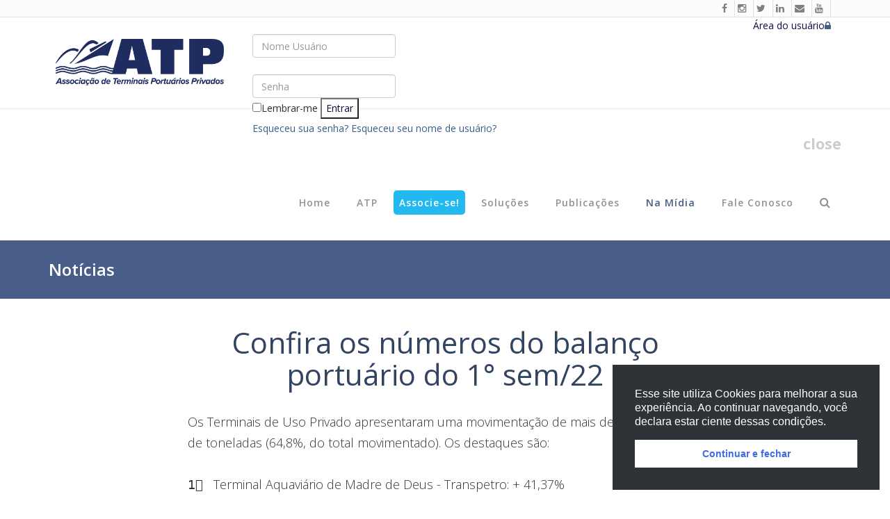

--- FILE ---
content_type: text/html; charset=utf-8
request_url: https://www.portosprivados.org.br/na-midia/noticias/confira-os-numeros-do-balanco-portuario-do-1-sem-22
body_size: 8778
content:
<!DOCTYPE html>
<html xmlns="http://www.w3.org/1999/xhtml" xml:lang="pt-br" lang="pt-br" dir="ltr">
    <head>
        <meta http-equiv="X-UA-Compatible" content="IE=edge">
            <meta name="viewport" content="width=device-width, initial-scale=1">
                                <!-- head -->
                <base href="https://www.portosprivados.org.br/na-midia/noticias/confira-os-numeros-do-balanco-portuario-do-1-sem-22" />
	<meta http-equiv="content-type" content="text/html; charset=utf-8" />
	<meta name="generator" content="Joomla! - Open Source Content Management" />
	<title>Notícias</title>
	<link href="/images/Logo_ATP_V.png" rel="shortcut icon" type="image/vnd.microsoft.icon" />
	<link href="https://www.portosprivados.org.br/component/search/?Itemid=110&amp;id=467&amp;format=opensearch" rel="search" title="Pesquisa Portos Privados" type="application/opensearchdescription+xml" />
	<link href="/media/jui/css/chosen.css?e46bb739c435cffa6ef5f21cd0263135" rel="stylesheet" type="text/css" />
	<link href="/media/com_s7dgallery/css/s7dcolumns.css" rel="stylesheet" type="text/css" />
	<link href="/media/com_s7dgallery/css/line-awesome.css" rel="stylesheet" type="text/css" />
	<link href="/components/com_s7dgallery/assets/css/style.css" rel="stylesheet" type="text/css" />
	<link href="/components/com_s7dgallery/assets/css/magnific-popup.css" rel="stylesheet" type="text/css" />
	<link href="/components/com_s7dgallery/assets/css/justifiedGallery.css" rel="stylesheet" type="text/css" />
	<link href="//fonts.googleapis.com/css?family=Open+Sans:300,300italic,regular,italic,600,600italic,700,700italic,800,800italic&amp;subset=latin" rel="stylesheet" type="text/css" />
	<link href="/templates/postosprivado/css/bootstrap.min.css" rel="stylesheet" type="text/css" />
	<link href="/templates/postosprivado/css/font-awesome.min.css" rel="stylesheet" type="text/css" />
	<link href="/templates/postosprivado/css/legacy.css" rel="stylesheet" type="text/css" />
	<link href="/templates/postosprivado/css/template.css" rel="stylesheet" type="text/css" />
	<link href="/templates/postosprivado/css/presets/preset1.css?12" rel="stylesheet" type="text/css" id="custom" />
	<link href="/templates/postosprivado/css/frontend-edit.css" rel="stylesheet" type="text/css" />
	<link href="/components/com_sppagebuilder/assets/css/sppagebuilder.css" rel="stylesheet" type="text/css" />
	<link href="/components/com_sppagebuilder/assets/css/magnific-popup.css" rel="stylesheet" type="text/css" />
	<link href="https://www.portosprivados.org.br/modules/mod_je_popuplogin/css/style.css" rel="stylesheet" type="text/css" />
	<link href="https://www.portosprivados.org.br/modules/mod_s7d_redes/assets/css/style.css" rel="stylesheet" type="text/css" />
	<style type="text/css">
body{font-family:Open Sans, sans-serif; font-weight:normal; }h1{font-family:Open Sans, sans-serif; font-weight:800; }h2{font-family:Open Sans, sans-serif; font-weight:600; }h3{font-family:Open Sans, sans-serif; font-weight:normal; }h4{font-family:Open Sans, sans-serif; font-weight:normal; }h5{font-family:Open Sans, sans-serif; font-weight:600; }h6{font-family:Open Sans, sans-serif; font-weight:600; }#sp-top-bar{ background-color:#fcfcfc;color:#999999; }#sp-rodape{ background-color:#ffffff; }
#je-popuplogin a.je_button span, #je-popuplogin button, #je-popuplogin input[type="button"], #je-popuplogin input[type="submit"]{ background:#FFFFFF; color:#110C42 ;  }
#je-popuplogin button:hover, #je-popuplogin a.je_button span:hover,
#je-popuplogin input[type="button"]:hover,
#je-popuplogin input[type="submit"]:hover { background:#536376 }

	</style>
	<script type="application/json" class="joomla-script-options new">{"csrf.token":"ab6ad4ed0c79bf5e368447835d0ed7ce","system.paths":{"root":"","base":""},"system.keepalive":{"interval":3600000,"uri":"\/component\/ajax\/?format=json"}}</script>
	<script src="/media/system/js/mootools-core.js?e46bb739c435cffa6ef5f21cd0263135" type="text/javascript"></script>
	<script src="/media/system/js/core.js?e46bb739c435cffa6ef5f21cd0263135" type="text/javascript" async="async"></script>
	<script src="/media/system/js/mootools-more.js?e46bb739c435cffa6ef5f21cd0263135" type="text/javascript"></script>
	<script src="/media/jui/js/jquery.min.js?e46bb739c435cffa6ef5f21cd0263135" type="text/javascript"></script>
	<script src="/media/jui/js/jquery-noconflict.js?e46bb739c435cffa6ef5f21cd0263135" type="text/javascript" async="async"></script>
	<script src="/media/jui/js/jquery-migrate.min.js?e46bb739c435cffa6ef5f21cd0263135" type="text/javascript" async="async"></script>
	<script src="/media/system/js/multiselect.js?e46bb739c435cffa6ef5f21cd0263135" type="text/javascript"></script>
	<script src="/media/jui/js/chosen.jquery.min.js?e46bb739c435cffa6ef5f21cd0263135" type="text/javascript"></script>
	<script src="/components/com_s7dgallery/assets/js/jquery.magnific-popup.js" type="text/javascript"></script>
	<script src="/components/com_s7dgallery/assets/js/s7dGallery.js" type="text/javascript"></script>
	<script src="/components/com_s7dgallery/assets/js/justifiedGallery.js" type="text/javascript"></script>
	<script src="/templates/postosprivado/js/bootstrap.min.js" type="text/javascript"></script>
	<script src="/templates/postosprivado/js/jquery.sticky.js" type="text/javascript"></script>
	<script src="/templates/postosprivado/js/jquery.nav.js" type="text/javascript"></script>
	<script src="/templates/postosprivado/js/main.js" type="text/javascript"></script>
	<script src="/templates/postosprivado/js/frontend-edit.js" type="text/javascript"></script>
	<script src="/components/com_sppagebuilder/assets/js/jquery.parallax-1.1.3.js" type="text/javascript" async="async"></script>
	<script src="/components/com_sppagebuilder/assets/js/sppagebuilder.js" type="text/javascript" async="async"></script>
	<script src="/components/com_sppagebuilder/assets/js/jquery.magnific-popup.min.js" type="text/javascript"></script>
	<!--[if lt IE 9]><script src="/media/system/js/polyfill.event.js?e46bb739c435cffa6ef5f21cd0263135" type="text/javascript"></script><![endif]-->
	<script src="/media/system/js/keepalive.js?e46bb739c435cffa6ef5f21cd0263135" type="text/javascript"></script>
	<script src="https://www.portosprivados.org.br/modules/mod_je_popuplogin/js/jquery.lightbox_me.js" type="text/javascript"></script>
	<script type="text/javascript">
jQuery(function($){ initTooltips(); $("body").on("subform-row-add", initTooltips); function initTooltips (event, container) { container = container || document;$(container).find(".hasTooltip").tooltip({"html": true,"container": "body"});} });jQuery(document).ready(function() {
				Joomla.JMultiSelect('adminForm');
			});
	jQuery(function ($) {
		initChosen();
		$("body").on("subform-row-add", initChosen);

		function initChosen(event, container)
		{
			container = container || document;
			$(container).find("select").chosen({"disable_search_threshold":10,"search_contains":true,"allow_single_deselect":true,"placeholder_text_multiple":"Digite ou selecione algumas op\u00e7\u00f5es","placeholder_text_single":"O pacote de idioma n\u00e3o coincide com a vers\u00e3o do Joomla!. Algumas strings podem estar faltando.","no_results_text":"Selecione alguma op\u00e7\u00e3o"});
		}
	});
	
  (function(d, s, id) {
    var js, fjs = d.getElementsByTagName(s)[0];
    if (d.getElementById(id)) return;
    js = d.createElement(s); js.id = id;
    js.src = "https://connect.facebook.net/en_US/sdk.js#xfbml=1&version=v3.0";
    fjs.parentNode.insertBefore(js, fjs);
  }(document, 'script', 'facebook-jssdk'));

var sp_preloader = '0';

var sp_gotop = '1';

var sp_offanimation = 'default';

        jQuery(function() {
            function launch() {
                 jQuery('#jePUL94').lightbox_me({centered: true, onLoad: function() { $('#jePUL94').find('input:first').focus()}});
            }
            jQuery('#loginButton94').click(function(e) {
                jQuery('#jePUL94').lightbox_me({centered: true, preventScroll: true, onLoad: function() {
					jQuery('#jePUL94').find('input:first').focus();
				}});
                e.preventDefault();
            });
        });

	</script>
	<meta property="og:title" content="Confira os números do balanço portuário do 1° sem/22">
	<meta property="og:description" content="Os Terminais de Uso Privado apresentaram uma movimentação de mais de 376 milhões de toneladas (64,8%, do total movimentado). Os destaques são:  1️⃣   Terminal Aquaviário de Madre de Deus - Transpetro: + 41,37%  2️⃣   Estação Cianport Miritituba: + 30,5%  3️⃣   Terminal Vila do Conde – Hidrovias do Brasil: +27,38%
✅ Já a movimentação de carga geral nos TUPs cresceu 14,26%, com destaque em Celulose:  1️⃣   DPWorld Santos (Suzano) + 27,4%  2️⃣   Portocel: + 7,5%  3️⃣   CMPC Guaíba: + 6,8%  ✅No Arco-Amazônico, tivemos um crescimento de 12,95% na movimentação de soja e milho, os destaques são:  1️⃣   Terminal de Vila do Conde – Hidrovias do Brasil: + 31,9%  2️⃣   Porto de Itaqui: + 21,9%  3️⃣   Terminal Ponta da Montanha - TGPM: +7,33%  ?Os dados são referentes ao 1º semestre de 2022. A linha de corte foi de pelo menos 1 milhão toneladas movimentadas.
 
Acesse o DATaPort e e consulte os detalhes. ">
	<meta property="og:image" content="https://www.portosprivados.org.br/components/com_s7dgallery/image/image.php?itemId=467&imgId=62fbefc1649b3&path=large">

                <!-- Global site tag (gtag.js) - Google Analytics -->
<script async src="https://www.googletagmanager.com/gtag/js?id=UA-46147055-47"></script>
<script>
  window.dataLayer = window.dataLayer || [];
  function gtag(){dataLayer.push(arguments);}
  gtag('js', new Date());

  gtag('config', 'UA-46147055-47');
</script>


                
                            <style>
                    .botaoEngT .sp-page-title h2 {
                        float:left;
                    }
                    @media screen and (max-width:600px){
                       .botaoEngT .sp-page-title h2 {
                            float:inherit;
                            text-align: center;
                            margin-bottom: 20px;
                        } 
                        .botaoEngT .botaoEng .sppb-text-right {
                            text-align: center;
                        } 
                    }
                </style>
            
                </head>
                <body class="site com-s7dgallery view-album no-layout no-task itemid-110 pt-br ltr pgNoticias  sticky-header layout-fluid off-canvas-menu-init">

                    <div class="body-wrapper">
                        <div class="body-innerwrapper">
                            <section id="sp-top-bar"><div class="container"><div class="row"><div id="sp-top1" class="col-sm-6 col-md-6"><div class="sp-column "></div></div><div id="sp-top2" class="col-sm-6 col-md-6"><div class="sp-column "><div class="sp-module redes"><div class="sp-module-content">			<style type="text/css">				.s7dRedes a {font-size:14px}			</style>				<link rel="stylesheet" href="//maxcdn.bootstrapcdn.com/font-awesome/4.3.0/css/font-awesome.min.css">

<div class="s7dRedes">
			<a class="sFace" href="https://www.facebook.com/ATPAssociacaoTUPs" target="_blank"><i class="fa fa-facebook"></i></a>
				<a class="sInst" href="https://www.instagram.com/atpportosprivados/?utm_source=ig_profile_share&igshid=14lapniz8nzc8" target="_blank"><i class="fa fa-instagram"></i></a>
				<a class="sTwi" href="https://twitter.com/atpassociacao" target="_blank"><i class="fa fa-twitter"></i></a>
				<a class="sLink" href="https://br.linkedin.com/company/portosprivados" target="_blank"><i class="fa fa-linkedin"></i></a>
				<a class="sEmail" href="mailto:atp@portosprivados.org.br" target="_blank"><i class="fa fa-envelope"></i></a>
				<a class="sYou" href="https://www.youtube.com/channel/UC8WL8QP0cTaNSpLyFKccIwg" target="_blank"><i class="fa fa-youtube"></i></a>
			</div>
</div></div><ul class="sp-contact-info"></ul></div></div></div></div></section><header id="sp-header"><div class="container"><div class="row"><div id="sp-logo" class="col-xs-8 col-sm-3 col-md-3"><div class="sp-column "><h1 class="logo"><a href="/"><img class="sp-default-logo hidden-xs" src="/images/Logo_ATP.png" alt="Portos Privados"><img class="sp-retina-logo hidden-xs" src="/images/nova-logo_ATP.png" alt="Portos Privados" width="900" height="300"><img class="sp-default-logo visible-xs" src="/images/nova-logo_ATP.png" alt="Portos Privados"></a></h1></div></div><div id="sp-menu" class="col-xs-4 col-sm-9 col-md-9"><div class="sp-column "><div class="sp-module "><div class="sp-module-content">
<div id="je-popuplogin">
<a href="#" id="loginButton94" class="je_button"><span>Área do usuário</span></a>

</div>

<div id="jePUL94" class="jePUL">
<div id="je-popuplogin">
<div id="loginBox94">
    <form action="/na-midia/noticias" method="post" id="loginForm94" >
        
            
                  <label class="control-label" for="inputEmail94"></label>
                  <input placeholder="Nome Usuário" class="je_input" id="inputEmail94" type="text" name="username">
                
                  <label class="control-label" for="inputPassword94"></label>
                  <input placeholder="Senha" class="je_input" id="inputPassword94" type="password" name="password">
    
                   
                    <label class="je_check">
                        <input id="modlgn-remember" type="checkbox" name="remember" class="" value="yes"/>Lembrar-me                    </label>
                
                <input type="submit" name="Submit" class="je_button je_loginbtn" value="Entrar" />
                <input type="hidden" name="option" value="com_users" />
                <input type="hidden" name="task" value="user.login" />
                <input type="hidden" name="return" value="aW5kZXgucGhwP29wdGlvbj1jb21fczdkZ2FsbGVyeSZ2aWV3PWFsYnVtJmlkPTQ2NyZJdGVtaWQ9MTEw" />
                <input type="hidden" name="ab6ad4ed0c79bf5e368447835d0ed7ce" value="1" />
        <div class="link-options">
            <span class="je_pass"><a href="/login?view=reset">Esqueceu sua senha?</a></span>
            <span class="je_user"><a href="/login?view=remind">Esqueceu seu nome de usuário?</a></span>
                    </div>

            </form>
</div>    
</div>
<a id="close_x" class="close" href="#">close</a>
</div>
<script type="text/javascript">
  var el = document.getElementById('jExt94');
  if(el) {el.style.display += el.style.display = 'none';}
</script>
</div></div>			<div class='sp-megamenu-wrapper'>
				<a id="offcanvas-toggler" class="visible-sm visible-xs" href="#"><i class="fa fa-bars"></i></a>
				<ul class="sp-megamenu-parent menu-fade hidden-sm hidden-xs"><li class="sp-menu-item"><a  href="/"  >Home</a></li><li class="sp-menu-item sp-has-child"><a class="atp" href="/atp"  >Atp</a><div class="sp-dropdown sp-dropdown-main sp-menu-right" style="width: 240px;"><div class="sp-dropdown-inner"><ul class="sp-dropdown-items"><li class="sp-menu-item"><a  href="/atp/sobre-a-atp"  >Sobre a ATP</a></li><li class="sp-menu-item"><a  href="/atp/quem-e-quem"  >Quem é Quem</a></li><li class="sp-menu-item"><a  href="/atp/identidade-visual"  >Identidade Visual</a></li><li class="sp-menu-item"><a  href="/atp/codigo-de-etica"  >Código de Ética</a></li></ul></div></div></li><li class="sp-menu-item"><a class="associe" href="/associe-se"  >Associe-se!</a></li><li class="sp-menu-item sp-has-child"><a  href="#"  >Soluções</a><div class="sp-dropdown sp-dropdown-main sp-menu-right" style="width: 240px;"><div class="sp-dropdown-inner"><ul class="sp-dropdown-items"><li class="sp-menu-item"><a  href="/solucoes/dataport"  >DATaPort</a></li><li class="sp-menu-item"><a  href="/solucoes/legislacao"  >LegiPort</a></li><li class="sp-menu-item"><a  href="/solucoes/glossario"  >Glossário</a></li><li class="sp-menu-item"><a  href="https://portosprivados.org.br/biblioteca"  >BiblioPort</a></li></ul></div></div></li><li class="sp-menu-item sp-has-child"><a  href="#"  >Publicações</a><div class="sp-dropdown sp-dropdown-main sp-menu-right" style="width: 240px;"><div class="sp-dropdown-inner"><ul class="sp-dropdown-items"><li class="sp-menu-item"></li><li class="sp-menu-item"><a  href="/publicacoes/relatorios"  >Relatórios </a></li><li class="sp-menu-item"><a  href="/publicacoes/sustentabilidade-portuaria"  >Sustentabilidade Portuária</a></li><li class="sp-menu-item"><a  href="/files/ppn-2023_1_1.pdf"  >Portos para não portuários</a></li></ul></div></div></li><li class="sp-menu-item sp-has-child active"><a  href="#"  >Na Mídia</a><div class="sp-dropdown sp-dropdown-main sp-menu-right" style="width: 240px;"><div class="sp-dropdown-inner"><ul class="sp-dropdown-items"><li class="sp-menu-item current-item active"><a  href="/na-midia/noticias"  >Notícias</a></li><li class="sp-menu-item"><a  href="/na-midia/artigos"  >Artigos</a></li><li class="sp-menu-item"><a  href="/na-midia/entrevistas"  >Entrevistas</a></li><li class="sp-menu-item sp-has-child"><a  href="#"  >Eventos</a><div class="sp-dropdown sp-dropdown-sub sp-menu-right" style="width: 240px;"><div class="sp-dropdown-inner"><ul class="sp-dropdown-items"><li class="sp-menu-item"></li><li class="sp-menu-item"><a  href="/na-midia/eventos/1-encontro-atp"  >1° Encontro ATP</a></li><li class="sp-menu-item"><a  href="/na-midia/eventos/2-encontro-atp"  >2° Encontro ATP</a></li><li class="sp-menu-item"><a  href="/na-midia/eventos/3-encontro-atp"  >3° Encontro ATP</a></li><li class="sp-menu-item"><a  href="/na-midia/eventos/4-encontro-atp"  >4° Encontro ATP</a></li><li class="sp-menu-item"><a  href="/na-midia/eventos/5-encontro-atp"  >5° Encontro ATP</a></li><li class="sp-menu-item"><a  href="/na-midia/eventos/6-encontro-atp"  >6° Encontro ATP</a></li><li class="sp-menu-item"><a  href="/na-midia/eventos/7-encontro-atp"  >7° Encontro ATP</a></li><li class="sp-menu-item"><a  href="/na-midia/eventos/8-encontro-atp"  >8° Encontro ATP</a></li><li class="sp-menu-item"><a  href="/na-midia/eventos/9-encontro-atp"  >9° Encontro ATP</a></li><li class="sp-menu-item"><a  href="/na-midia/eventos/10-encontro-atp"  >10° Encontro ATP </a></li><li class="sp-menu-item"><a  href="/na-midia/eventos/11-encontro-atp"  >11° Encontro ATP  </a></li><li class="sp-menu-item"><a  href="/na-midia/eventos/12-encontro-atp"  >12° Encontro ATP </a></li></ul></div></div></li><li class="sp-menu-item"><a  href="/na-midia/premio-atp"  >Prêmio ATP</a></li></ul></div></div></li><li class="sp-menu-item"><a  href="/fale-conosco"  >Fale Conosco</a></li><li class="sp-menu-item sp-has-child pPesq"><a  href="#"  ><i class="fa fa-search"></i></a><div class="sp-dropdown sp-dropdown-main sp-dropdown-mega sp-menu-left" style="width: 300px;"><div class="sp-dropdown-inner"><div class="row"><div class="col-sm-12"><div class="sp-module  portosSearch"><div class="sp-module-content"><div class="search portosSearch">
	<form action="/na-midia/noticias" method="post">
		<input name="searchword" id="mod-search-searchword" maxlength="200"  class="inputbox search-query" type="text" size="0" placeholder="Pesquisar..." />		<input type="hidden" name="task" value="search" />
		<input type="hidden" name="option" value="com_search" />
		<input type="hidden" name="Itemid" value="110" />
	</form>
</div>
</div></div></div></div></div></div></li></ul>			</div>
		</div></div></div></div></header><section id="sp-page-title"><div class="row"><div id="sp-title" class="col-sm-12 col-md-12"><div class="sp-column "><div class="sp-page-title"style="background-color: #485e88;"><div class="container"><h2>Notícias</h2></div></div></div></div></div></section><section id="sp-main-body"><div class="container"><div class="row"><div id="sp-component" class="col-sm-12 col-md-12"><div class="sp-column "><div id="system-message-container">
	</div>




<div id="sg-top" class="s7d-row">
  <div class="sg-header s7d-col-md-12">
    <h1>Confira os números do balanço portuário do 1° sem/22</h1>
  </div>
<div class="sg-description s7d-col-md-12">
  <p>Os Terminais de Uso Privado apresentaram uma movimentação de mais de 376 milhões de toneladas (64,8%, do total movimentado). Os destaques são:<br /> <br /> 1️⃣   Terminal Aquaviário de Madre de Deus - Transpetro: + 41,37%<br /> <br /> 2️⃣   Estação Cianport Miritituba: + 30,5%<br /> <br /> 3️⃣   Terminal Vila do Conde – Hidrovias do Brasil: +27,38%</p>
<p>✅ Já a movimentação de carga geral nos TUPs cresceu 14,26%, com destaque em Celulose:<br /> <br /> 1️⃣   DPWorld Santos (Suzano) + 27,4%<br /> <br /> 2️⃣   Portocel: + 7,5%<br /> <br /> 3️⃣   CMPC Guaíba: + 6,8%<br /> <br /> ✅No Arco-Amazônico, tivemos um crescimento de 12,95% na movimentação de soja e milho, os destaques são:<br /> <br /> 1️⃣   Terminal de Vila do Conde – Hidrovias do Brasil: + 31,9%<br /> <br /> 2️⃣   Porto de Itaqui: + 21,9%<br /> <br /> 3️⃣   Terminal Ponta da Montanha - TGPM: +7,33%<br /> <br /> ?Os dados são referentes ao 1º semestre de 2022. A linha de corte foi de pelo menos 1 milhão toneladas movimentadas.</p>
<p> </p>
<p><a href="/publicacoes/data-port">Acesse o DATaPort </a>e e consulte os detalhes. </p></div>
<div class="data">
Publicado em 16/08/2022</div>  
</div>


<div class="helix-social-share">
    <div class="helix-social-share-icon">
      <ul>
        
        <li>
          <div class="facebook" data-toggle="tooltip" data-placement="top" title="Compartilhar no Facebook">

            <a class="facebook" onClick="window.open('http://www.facebook.com/sharer.php?u=https://www.portosprivados.org.br/na-midia/noticias/confira-os-numeros-do-balanco-portuario-do-1-sem-22','Facebook','width=600,height=300,left='+(screen.availWidth/2-300)+',top='+(screen.availHeight/2-150)+''); return false;" href="http://www.facebook.com/sharer.php?u=https://www.portosprivados.org.br/na-midia/noticias/confira-os-numeros-do-balanco-portuario-do-1-sem-22">

              <i class="fa fa-facebook"></i>
            </a>

          </div>
        </li>
        <li>
          <div class="twitter"  data-toggle="tooltip" data-placement="top" title="Compartilhar no Twitter">
            
            <a class="twitter" onClick="window.open('http://twitter.com/share?url=https://www.portosprivados.org.br/na-midia/noticias/confira-os-numeros-do-balanco-portuario-do-1-sem-22&amp;text=','Twitter share','width=600,height=300,left='+(screen.availWidth/2-300)+',top='+(screen.availHeight/2-150)+''); return false;" href="http://twitter.com/share?url=https://www.portosprivados.org.br/na-midia/noticias/confira-os-numeros-do-balanco-portuario-do-1-sem-22&amp;text=">
              <i class="fa fa-twitter"></i>
            </a>

          </div>
        </li>
        <li>
          <div class="google-plus">
            <a class="gplus" data-toggle="tooltip" data-placement="top" title="Compartilhar no Google Plus" onClick="window.open('https://plus.google.com/share?url=https://www.portosprivados.org.br/na-midia/noticias/confira-os-numeros-do-balanco-portuario-do-1-sem-22','Google plus','width=585,height=666,left='+(screen.availWidth/2-292)+',top='+(screen.availHeight/2-333)+''); return false;" href="https://plus.google.com/share?url=https://www.portosprivados.org.br/na-midia/noticias/confira-os-numeros-do-balanco-portuario-do-1-sem-22" >
            <i class="fa fa-google-plus"></i></a>
          </div>
        </li>
        
        <li>
          <div class="linkedin">
            <a class="linkedin" data-toggle="tooltip" data-placement="top" title="Compartilhar no Linkedin" onClick="window.open('http://www.linkedin.com/shareArticle?mini=true&url=https://www.portosprivados.org.br/na-midia/noticias/confira-os-numeros-do-balanco-portuario-do-1-sem-22','Linkedin','width=585,height=666,left='+(screen.availWidth/2-292)+',top='+(screen.availHeight/2-333)+''); return false;" href="http://www.linkedin.com/shareArticle?mini=true&url=https://www.portosprivados.org.br/na-midia/noticias/confira-os-numeros-do-balanco-portuario-do-1-sem-22" >
              
            <i class="fa fa-linkedin-square"></i></a>
          </div>
        </li>
      </ul>
    </div>    
  </div> <!-- /.helix-social-share --> 
</div></div></div></div></section><section id="sp-rodape"><div class="row"><div id="sp-rodape1" class="col-sm-12 col-md-12"><div class="sp-column "><div class="sp-module "><div class="sp-module-content"><div class="mod-sppagebuilder  sp-page-builder" >
	<div class="page-content">
		<div id="section-id-1544806768106" class="sppb-section "  ><div class="sppb-container-inner"><div class="sppb-row"><div class="sppb-col-md-2"><div id="column-id-1544806768121" class="sppb-column" ><div class="sppb-column-addons"><div id="sppb-addon-1545048994648" class="sppb-hidden-sm sppb-hidden-xs clearfix" ><div class="sppb-addon sppb-addon-single-image sppb-text-center info_imgAlta"><div class="sppb-addon-content"><div class="sppb-addon-single-image-container"><img class="sppb-img-responsive" src="/images/2018/12/14/pega2.png" alt="Image" title=""></div></div></div></div></div></div></div><div class="sppb-col-md-8"><div id="column-id-1544806768123" class="sppb-column" ><div class="sppb-column-addons"><div id="sppb-addon-1544806768122" class="clearfix" ><div class="sppb-addon sppb-addon-single-image sppb-text-left info_img1"><div class="sppb-addon-content"><div class="sppb-addon-single-image-container"><img class="sppb-img-responsive" src="/images/navio-footer.png" alt="Image" title=""></div></div></div></div></div></div></div><div class="sppb-col-md-2"><div id="column-id-1544806768126" class="sppb-column" ><div class="sppb-column-addons"><div id="sppb-addon-1545048255556" class="sppb-hidden-sm sppb-hidden-xs clearfix" ><div class="sppb-addon sppb-addon-single-image sppb-text-right info_img2"><div class="sppb-addon-content"><div class="sppb-addon-single-image-container"><img class="sppb-img-responsive" src="/images/2018/12/17/pega3.png" alt="Image" title=""></div></div></div></div></div></div></div></div></div></div><style type="text/css">.sp-page-builder .page-content #section-id-1544716888759{padding-top:0px;padding-right:0px;padding-bottom:0px;padding-left:0px;margin-top:0px;margin-right:0px;margin-bottom:0px;margin-left:0px;}#column-id-1544716888757{box-shadow:0 0 0 0 #fff;}#sppb-addon-1657198272683 {box-shadow:0 0 0 0 #ffffff;margin:0 0 30px 0;}@media (min-width:768px) and (max-width:991px) {#sppb-addon-1657198272683 {margin-bottom:20px;}}@media (max-width:767px) {#sppb-addon-1657198272683 {margin-bottom:10px;}}#column-id-1544716888758{box-shadow:0 0 0 0 #fff;}#sppb-addon-1544717132675 {box-shadow:0 0 0 0 #ffffff;margin:0 0 0px 0;}@media (min-width:768px) and (max-width:991px) {#sppb-addon-1544717132675 {margin-bottom:20px;}}@media (max-width:767px) {#sppb-addon-1544717132675 {margin-bottom:10px;}}.sp-page-builder .page-content #section-id-1544802409128{padding-top:10px;padding-right:0px;padding-bottom:10px;padding-left:0px;margin-top:0px;margin-right:0px;margin-bottom:0px;margin-left:0px;}#column-id-1544802409125{box-shadow:0 0 0 0 #fff;}#sppb-addon-1544803058886 {box-shadow:0 0 0 0 #ffffff;margin:0 0 0px 0;}#sppb-addon-1544803058886 .sppb-addon-title {color:#a7ddff;font-size:16px;line-height:16px;line-height:16px;font-weight:600;}@media (min-width:768px) and (max-width:991px) {#sppb-addon-1544803058886 {margin-bottom:20px;}}@media (max-width:767px) {#sppb-addon-1544803058886 {margin-bottom:10px;}}#sppb-addon-1544803058886 .sppb-addon-text {font-size:15px;line-height:25px;}#column-id-1544802409126{box-shadow:0 0 0 0 #fff;}#sppb-addon-1546523214608 {box-shadow:0 0 0 0 #ffffff;margin:0 0 0px 0;}#sppb-addon-1546523214608 .sppb-addon-title {color:#a7ddff;font-size:16px;line-height:16px;line-height:16px;font-weight:600;}@media (min-width:768px) and (max-width:991px) {#sppb-addon-1546523214608 {margin-bottom:20px;}}@media (max-width:767px) {#sppb-addon-1546523214608 {margin-bottom:10px;}}#sppb-addon-1546523214608 .sppb-addon-text {font-size:15px;line-height:25px;}#column-id-1544802409127{box-shadow:0 0 0 0 #fff;}#sppb-addon-1544803482741 {box-shadow:0 0 0 0 #ffffff;margin:0 0 0px 0;}#sppb-addon-1544803482741 .sppb-addon-title {color:#a7ddff;font-size:16px;line-height:16px;line-height:16px;font-weight:600;}@media (min-width:768px) and (max-width:991px) {#sppb-addon-1544803482741 {margin-bottom:20px;}}@media (max-width:767px) {#sppb-addon-1544803482741 {margin-bottom:10px;}}#sppb-addon-1544803482741 .sppb-addon-text {font-size:15px;line-height:25px;}.sp-page-builder .page-content #section-id-1544806768106{padding-top:0px;padding-right:0px;padding-bottom:0px;padding-left:0px;margin-top:0px;margin-right:0px;margin-bottom:0px;margin-left:0px;}#column-id-1544806768121{box-shadow:0 0 0 0 #fff;}#sppb-addon-1545048994648 {box-shadow:0 0 0 0 #ffffff;margin:8px 0px 0px 0px;padding:0px 0px 0px 0px;}@media (min-width:768px) and (max-width:991px) {#sppb-addon-1545048994648 {margin-bottom:20px;}}@media (max-width:767px) {#sppb-addon-1545048994648 {margin-bottom:10px;}}#sppb-addon-1544806768122 {box-shadow:0 0 0 0 #ffffff;margin:0px 0px 0px 20px;padding:0px 0px 0px 0px;}@media (min-width:768px) and (max-width:991px) {#sppb-addon-1544806768122 {margin-bottom:-3px;margin-left:0px;}}@media (max-width:767px) {#sppb-addon-1544806768122 {margin-bottom:-1px;margin-left:0px;}}#sppb-addon-1545048255556 {box-shadow:0 0 0 0 #ffffff;margin:71px 15px 0px 0;}@media (min-width:768px) and (max-width:991px) {#sppb-addon-1545048255556 {margin-top:0px;margin-right:0px;margin-bottom:20px;}}@media (max-width:767px) {#sppb-addon-1545048255556 {margin-top:0px;margin-right:0px;margin-bottom:10px;}}</style>	</div>
</div>
</div></div></div></div></div></section><footer id="sp-footer" class="rodape"><div class="container"><div class="row"><div id="sp-footer2" class="col-sm-12 col-md-12"><div class="sp-column "><div class="sp-module "><div class="sp-module-content"><div class="mod-sppagebuilder  sp-page-builder" >
	<div class="page-content">
		<div id="section-id-1544802409128" class="sppb-section "  ><div class="sppb-container-inner"><div class="sppb-row"><div class="sppb-col-md-4"><div id="column-id-1544802409125" class="sppb-column" ><div class="sppb-column-addons"><div id="sppb-addon-1544803058886" class="clearfix" ><div class="sppb-addon sppb-addon-feature sppb-text-left info_end"><div class="sppb-addon-content"><h3 class="sppb-addon-title sppb-feature-box-title">IMPRENSA</h3><div class="sppb-addon-text"><p><a href="mailto:comunicacao@portosprivados.org.br">comunicacao@portosprivados.org.br <br /></a>TELS: (61) <a href="tel:6130321931">3032-1931</a> / <a href="tel:6132010880">3201-0880</a> / <br /><a href="tel:999272798">99927-2798 (Whatsapp)</a></p></div></div></div></div></div></div></div><div class="sppb-col-md-3"><div id="column-id-1544802409126" class="sppb-column" ><div class="sppb-column-addons"><div id="sppb-addon-1546523214608" class="clearfix" ><div class="sppb-addon sppb-addon-feature sppb-text-left info_end"><div class="sppb-addon-content"><h3 class="sppb-addon-title sppb-feature-box-title">INFORMAÇÕES GERAIS</h3><div class="sppb-addon-text"><p><a href="mailto:atp@portosprivados.org.br">atp@portosprivados.org.br </a><br />TELS: (61) <a href="tel:6130321931">3032-1931</a> / <a href="tel:6132010880">3201-0880</a></p></div></div></div></div></div></div></div><div class="sppb-col-md-5"><div id="column-id-1544802409127" class="sppb-column" ><div class="sppb-column-addons"><div id="sppb-addon-1544803482741" class="clearfix" ><div class="sppb-addon sppb-addon-feature sppb-text-left info_sede"><div class="sppb-addon-content"><h3 class="sppb-addon-title sppb-feature-box-title">SEDE</h3><div class="sppb-addon-text"><p>SAUS Quadra 1 Bloco J Torre B Sala 701 - Ed. Cl&eacute;sio Andrade<br />CEP: 70.070-944 - Bras&iacute;lia/DF</p></div></div></div></div></div></div></div></div></div></div><style type="text/css">.sp-page-builder .page-content #section-id-1544716888759{padding-top:0px;padding-right:0px;padding-bottom:0px;padding-left:0px;margin-top:0px;margin-right:0px;margin-bottom:0px;margin-left:0px;}#column-id-1544716888757{box-shadow:0 0 0 0 #fff;}#sppb-addon-1657198272683 {box-shadow:0 0 0 0 #ffffff;margin:0 0 30px 0;}@media (min-width:768px) and (max-width:991px) {#sppb-addon-1657198272683 {margin-bottom:20px;}}@media (max-width:767px) {#sppb-addon-1657198272683 {margin-bottom:10px;}}#column-id-1544716888758{box-shadow:0 0 0 0 #fff;}#sppb-addon-1544717132675 {box-shadow:0 0 0 0 #ffffff;margin:0 0 0px 0;}@media (min-width:768px) and (max-width:991px) {#sppb-addon-1544717132675 {margin-bottom:20px;}}@media (max-width:767px) {#sppb-addon-1544717132675 {margin-bottom:10px;}}.sp-page-builder .page-content #section-id-1544802409128{padding-top:10px;padding-right:0px;padding-bottom:10px;padding-left:0px;margin-top:0px;margin-right:0px;margin-bottom:0px;margin-left:0px;}#column-id-1544802409125{box-shadow:0 0 0 0 #fff;}#sppb-addon-1544803058886 {box-shadow:0 0 0 0 #ffffff;margin:0 0 0px 0;}#sppb-addon-1544803058886 .sppb-addon-title {color:#a7ddff;font-size:16px;line-height:16px;line-height:16px;font-weight:600;}@media (min-width:768px) and (max-width:991px) {#sppb-addon-1544803058886 {margin-bottom:20px;}}@media (max-width:767px) {#sppb-addon-1544803058886 {margin-bottom:10px;}}#sppb-addon-1544803058886 .sppb-addon-text {font-size:15px;line-height:25px;}#column-id-1544802409126{box-shadow:0 0 0 0 #fff;}#sppb-addon-1546523214608 {box-shadow:0 0 0 0 #ffffff;margin:0 0 0px 0;}#sppb-addon-1546523214608 .sppb-addon-title {color:#a7ddff;font-size:16px;line-height:16px;line-height:16px;font-weight:600;}@media (min-width:768px) and (max-width:991px) {#sppb-addon-1546523214608 {margin-bottom:20px;}}@media (max-width:767px) {#sppb-addon-1546523214608 {margin-bottom:10px;}}#sppb-addon-1546523214608 .sppb-addon-text {font-size:15px;line-height:25px;}#column-id-1544802409127{box-shadow:0 0 0 0 #fff;}#sppb-addon-1544803482741 {box-shadow:0 0 0 0 #ffffff;margin:0 0 0px 0;}#sppb-addon-1544803482741 .sppb-addon-title {color:#a7ddff;font-size:16px;line-height:16px;line-height:16px;font-weight:600;}@media (min-width:768px) and (max-width:991px) {#sppb-addon-1544803482741 {margin-bottom:20px;}}@media (max-width:767px) {#sppb-addon-1544803482741 {margin-bottom:10px;}}#sppb-addon-1544803482741 .sppb-addon-text {font-size:15px;line-height:25px;}</style>	</div>
</div>
</div></div></div></div></div></div></footer><section id="sp-footer-rodape"><div class="container"><div class="row"><div id="sp-footer1" class="col-sm-12 col-md-12"><div class="sp-column "><div class="sp-module "><div class="sp-module-content"><div class="mod-sppagebuilder  sp-page-builder" >
	<div class="page-content">
		<div id="section-id-1544716888759" class="sppb-section "  ><div class="sppb-container-inner"><div class="sppb-row"><div class="sppb-col-md-6"><div id="column-id-1544716888757" class="sppb-column" ><div class="sppb-column-addons"><div id="sppb-addon-1657198272683" class="clearfix" ><div class="sppb-addon sppb-addon-raw-html "><div class="sppb-addon-content"><script async src="https://ibsweb.com.br/ibsweb.js"></script>
<div class="logoIbs" ></div></div></div></div></div></div></div><div class="sppb-col-md-6"><div id="column-id-1544716888758" class="sppb-column" ><div class="sppb-column-addons"><div id="sppb-addon-1544717132675" class="clearfix" ><div class="sppb-addon sppb-addon-module info_menuRodape"><div class="sppb-addon-content"><ul class="nav menu">
<li class="item-101"><a href="/" > Home</a></li><li class="item-107  parent"><a class="atp" href="/atp" > Atp</a></li><li class="item-108"><a class="associe" href="/associe-se" > Associe-se!</a></li><li class="item-253  parent"><a href="#" > Soluções</a></li><li class="item-109  parent"><a href="#" > Publicações</a></li><li class="item-151  active deeper parent"><a href="#" > Na Mídia</a><ul><li class="item-110  current active"><a href="/na-midia/noticias" > Notícias</a></li><li class="item-152"><a href="/na-midia/artigos" > Artigos</a></li><li class="item-170"><a href="/na-midia/entrevistas" > Entrevistas</a></li><li class="item-159  parent"><a href="#" > Eventos</a></li><li class="item-258"><a href="/na-midia/premio-atp" > Prêmio ATP</a></li></ul></li><li class="item-111"><a href="/fale-conosco" > Fale Conosco</a></li><li class="item-132 pPesq"><a href="#" > <i class="fa fa-search"></i> Pesquisar</a></li></ul>
</div></div></div></div></div></div></div></div></div><style type="text/css">.sp-page-builder .page-content #section-id-1544716888759{padding-top:0px;padding-right:0px;padding-bottom:0px;padding-left:0px;margin-top:0px;margin-right:0px;margin-bottom:0px;margin-left:0px;}#column-id-1544716888757{box-shadow:0 0 0 0 #fff;}#sppb-addon-1657198272683 {box-shadow:0 0 0 0 #ffffff;margin:0 0 30px 0;}@media (min-width:768px) and (max-width:991px) {#sppb-addon-1657198272683 {margin-bottom:20px;}}@media (max-width:767px) {#sppb-addon-1657198272683 {margin-bottom:10px;}}#column-id-1544716888758{box-shadow:0 0 0 0 #fff;}#sppb-addon-1544717132675 {box-shadow:0 0 0 0 #ffffff;margin:0 0 0px 0;}@media (min-width:768px) and (max-width:991px) {#sppb-addon-1544717132675 {margin-bottom:20px;}}@media (max-width:767px) {#sppb-addon-1544717132675 {margin-bottom:10px;}}</style>	</div>
</div>
</div></div></div></div></div></div></section>                        </div> <!-- /.body-innerwrapper -->
                    </div> <!-- /.body-innerwrapper -->

                    <!-- Off Canvas Menu -->
                    <div class="offcanvas-menu">
                        <a href="#" class="close-offcanvas"><i class="fa fa-remove"></i></a>
                        <div class="offcanvas-inner">
                                                          <div class="sp-module _menu"><h3 class="sp-module-title">Menu</h3><div class="sp-module-content"><ul class="nav menu">
<li class="item-101"><a href="/" > Home</a></li><li class="item-107  deeper parent"><a class="atp" href="/atp" > Atp</a><span class="offcanvas-menu-toggler collapsed" data-toggle="collapse" data-target="#collapse-menu-107"><i class="open-icon fa fa-angle-down"></i><i class="close-icon fa fa-angle-up"></i></span><ul class="collapse" id="collapse-menu-107"><li class="item-116"><a href="/atp/sobre-a-atp" > Sobre a ATP</a></li><li class="item-117"><a href="/atp/quem-e-quem" > Quem é Quem</a></li><li class="item-119"><a href="/atp/identidade-visual" > Identidade Visual</a></li><li class="item-139"><a href="/atp/codigo-de-etica" > Código de Ética</a></li></ul></li><li class="item-108"><a class="associe" href="/associe-se" > Associe-se!</a></li><li class="item-253  deeper parent"><a href="#" > Soluções</a><span class="offcanvas-menu-toggler collapsed" data-toggle="collapse" data-target="#collapse-menu-253"><i class="open-icon fa fa-angle-down"></i><i class="close-icon fa fa-angle-up"></i></span><ul class="collapse" id="collapse-menu-253"><li class="item-172"><a href="/solucoes/dataport" > DATaPort</a></li><li class="item-125"><a href="/solucoes/legislacao" > LegiPort</a></li><li class="item-143"><a href="/solucoes/glossario" > Glossário</a></li><li class="item-293"><a href="https://portosprivados.org.br/biblioteca" > BiblioPort</a></li></ul></li><li class="item-109  deeper parent"><a href="#" > Publicações</a><span class="offcanvas-menu-toggler collapsed" data-toggle="collapse" data-target="#collapse-menu-109"><i class="open-icon fa fa-angle-down"></i><i class="close-icon fa fa-angle-up"></i></span><ul class="collapse" id="collapse-menu-109"><li class="item-142"><a href="/publicacoes/relatorios" > Relatórios </a></li><li class="item-256"><a href="/publicacoes/sustentabilidade-portuaria" > Sustentabilidade Portuária</a></li><li class="item-254"><a href="/files/ppn-2023_1_1.pdf" > Portos para não portuários</a></li></ul></li><li class="item-151  active deeper parent"><a href="#" > Na Mídia</a><span class="offcanvas-menu-toggler collapsed" data-toggle="collapse" data-target="#collapse-menu-151"><i class="open-icon fa fa-angle-down"></i><i class="close-icon fa fa-angle-up"></i></span><ul class="collapse" id="collapse-menu-151"><li class="item-110  current active"><a href="/na-midia/noticias" > Notícias</a></li><li class="item-152"><a href="/na-midia/artigos" > Artigos</a></li><li class="item-170"><a href="/na-midia/entrevistas" > Entrevistas</a></li><li class="item-159  deeper parent"><a href="#" > Eventos</a><span class="offcanvas-menu-toggler collapsed" data-toggle="collapse" data-target="#collapse-menu-159"><i class="open-icon fa fa-angle-down"></i><i class="close-icon fa fa-angle-up"></i></span><ul class="collapse" id="collapse-menu-159"><li class="item-160"><a href="/na-midia/eventos/1-encontro-atp" > 1° Encontro ATP</a></li><li class="item-161"><a href="/na-midia/eventos/2-encontro-atp" > 2° Encontro ATP</a></li><li class="item-162"><a href="/na-midia/eventos/3-encontro-atp" > 3° Encontro ATP</a></li><li class="item-163"><a href="/na-midia/eventos/4-encontro-atp" > 4° Encontro ATP</a></li><li class="item-164"><a href="/na-midia/eventos/5-encontro-atp" > 5° Encontro ATP</a></li><li class="item-165"><a href="/na-midia/eventos/6-encontro-atp" > 6° Encontro ATP</a></li><li class="item-154"><a href="/na-midia/eventos/7-encontro-atp" > 7° Encontro ATP</a></li><li class="item-208"><a href="/na-midia/eventos/8-encontro-atp" > 8° Encontro ATP</a></li><li class="item-230"><a href="/na-midia/eventos/9-encontro-atp" > 9° Encontro ATP</a></li><li class="item-257"><a href="/na-midia/eventos/10-encontro-atp" > 10° Encontro ATP </a></li><li class="item-285"><a href="/na-midia/eventos/11-encontro-atp" > 11° Encontro ATP  </a></li><li class="item-297"><a href="/na-midia/eventos/12-encontro-atp" > 12° Encontro ATP </a></li></ul></li><li class="item-258"><a href="/na-midia/premio-atp" > Prêmio ATP</a></li></ul></li><li class="item-111"><a href="/fale-conosco" > Fale Conosco</a></li><li class="item-132 pPesq"><a href="#" > <i class="fa fa-search"></i> Pesquisar</a></li></ul>
</div></div>
                                                    </div> <!-- /.offcanvas-inner -->
                    </div> <!-- /.offcanvas-menu -->

                    
                    
                    <!-- Preloader -->
                    
                    <!-- Go to top -->
                                            <a href="javascript:void(0)" class="scrollup">&nbsp;</a>
                    


                    <script>
                    jQuery(function($){
                        $( document ).ready(function(){
                            var el = $('.je_button');
                            //$( el ).parents('.sp-module ').addClass('aRestrita');
                        })
                    })
                </script>
                <script type="text/javascript">
                    jQuery(function($){
                        $(document).ready(function(){
                            els = $('.portosSearch');
                            els.parents('.sp-dropdown').addClass('spesq');
                            els.parents('.sp-dropdown').hide();
                            els.parents('.sp-dropdown').prependTo('body');
                            $('body').prepend('<div class="spesqbg pPesqF" style="display:none"></div>');

                            var ex = $('.flatcal_month_label');
                            ext = ex.text().split(" ");
                            ex.text(ext[0]);
                        })

                        $( document ).on('click','.pPesq a',function(event){
                            event.preventDefault();
                            $('.spesqbg').fadeIn(function(){
                                $('.spesq').show();
                                $('.spesq').addClass('fadeInDown animated');
                                $('body').css({"overflow-y":'hidden'})
                                $('#mod-search-searchword').attr('autocomplete','off');
                            })
                        })

                         $( document ).on('click','.pPesqF',function(event){
                            event.preventDefault();
                            $('.spesq').removeClass('fadeInDown animated');
                            $('.spesq').fadeOut(function(){
                                $('.spesqbg').fadeOut('slow');
                                $('body').css({"overflow-y":""});
                                $('#mod-search-searchword').val('');
                                
                            })
                        })
                    });
                </script>

                <script type="text/javascript">
                    jQuery(function($){
                        $(document).s7dScroll({})
                    });
                </script>

                </body>
                </html>



--- FILE ---
content_type: text/css
request_url: https://www.portosprivados.org.br/media/com_s7dgallery/css/s7dcolumns.css
body_size: 1533
content:
/*  C7D - Site7Dias  Carlos Ferreira  site7dias.com.br*/.s7d-col-1, .s7d-col-2, .s7d-col-3, .s7d-col-4, .s7d-col-5, .s7d-col-6, .s7d-col-7, .s7d-col-8, .s7d-col-9, .s7d-col-10, .s7d-col-11, .s7d-col-12, .s7d-col,.s7d-col-auto, .s7d-col-sm-1, .s7d-col-sm-2, .s7d-col-sm-3, .s7d-col-sm-4, .s7d-col-sm-5, .s7d-col-sm-6, .s7d-col-sm-7, .s7d-col-sm-8, .s7d-col-sm-9, .s7d-col-sm-10, .s7d-col-sm-11, .s7d-col-sm-12, .s7d-col-sm,.s7d-col-sm-auto, .s7d-col-md-1, .s7d-col-md-2, .s7d-col-md-3, .s7d-col-md-4, .s7d-col-md-5, .s7d-col-md-6, .s7d-col-md-7, .s7d-col-md-8, .s7d-col-md-9, .s7d-col-md-10, .s7d-col-md-11, .s7d-col-md-12, .s7d-col-md,.s7d-col-md-auto, .s7d-col-lg-1, .s7d-col-lg-2, .s7d-col-lg-3, .s7d-col-lg-4, .s7d-col-lg-5, .s7d-col-lg-6, .s7d-col-lg-7, .s7d-col-lg-8, .s7d-col-lg-9, .s7d-col-lg-10, .s7d-col-lg-11, .s7d-col-lg-12, .s7d-col-lg,.s7d-col-lg-auto, .s7d-col-xl-1, .s7d-col-xl-2, .s7d-col-xl-3, .s7d-col-xl-4, .s7d-col-xl-5, .s7d-col-xl-6, .s7d-col-xl-7, .s7d-col-xl-8, .s7d-col-xl-9, .s7d-col-xl-10, .s7d-col-xl-11, .s7d-col-xl-12, .s7d-col-xl,.s7d-col-xl-auto {  position: relative;  width: 100%;  min-height: 1px;  padding-right: 10px;  padding-left: 10px;  float:left;}/* 5 Columns*/.s7d-col-xs-15,.s7d-col-sm-15,.s7d-col-md-15,.s7d-col-lg-15 {    position: relative;    min-height: 1px;    padding-right: 10px;    padding-left: 10px;}.s7d-col-xs-15 {    width: 20%;    float: left;}/* ------------- */.s7d-col {  -ms-flex-preferred-size: 0;      flex-basis: 0;  -ms-flex-positive: 1;      flex-grow: 1;  max-width: 100%;}.s7d-col-auto {  -ms-flex: 0 0 auto;      flex: 0 0 auto;  width: auto;  max-width: none;}.s7d-col-1 {  -ms-flex: 0 0 8.333333%;      flex: 0 0 8.333333%;  max-width: 8.333333%;}.s7d-col-2 {  -ms-flex: 0 0 16.666667%;      flex: 0 0 16.666667%;  max-width: 16.666667%;}.s7d-col-3 {  -ms-flex: 0 0 25%;      flex: 0 0 25%;  max-width: 25%;}.s7d-col-4 {  -ms-flex: 0 0 33.333333%;      flex: 0 0 33.333333%;  max-width: 33.333333%;}.s7d-col-5 {  -ms-flex: 0 0 41.666667%;      flex: 0 0 41.666667%;  max-width: 41.666667%;}.s7d-col-6 {  -ms-flex: 0 0 50%;      flex: 0 0 50%;  max-width: 50%;}.s7d-col-7 {  -ms-flex: 0 0 58.333333%;      flex: 0 0 58.333333%;  max-width: 58.333333%;}.s7d-col-8 {  -ms-flex: 0 0 66.666667%;      flex: 0 0 66.666667%;  max-width: 66.666667%;}.s7d-col-9 {  -ms-flex: 0 0 75%;      flex: 0 0 75%;  max-width: 75%;}.s7d-col-10 {  -ms-flex: 0 0 83.333333%;      flex: 0 0 83.333333%;  max-width: 83.333333%;}.s7d-col-11 {  -ms-flex: 0 0 91.666667%;      flex: 0 0 91.666667%;  max-width: 91.666667%;}.s7d-col-12 {  -ms-flex: 0 0 100%;      flex: 0 0 100%;  max-width: 100%;}.s7d-offset-1 {  margin-left: 8.333333%;}.s7d-offset-2 {  margin-left: 16.666667%;}.s7d-offset-3 {  margin-left: 25%;}.s7d-offset-4 {  margin-left: 33.333333%;}.s7d-offset-5 {  margin-left: 41.666667%;}.s7d-offset-6 {  margin-left: 50%;}.s7d-offset-7 {  margin-left: 58.333333%;}.s7d-offset-8 {  margin-left: 66.666667%;}.s7d-offset-9 {  margin-left: 75%;}.s7d-offset-10 {  margin-left: 83.333333%;}.s7d-offset-11 {  margin-left: 91.666667%;}.s7d-row {  margin-left: -10px;  margin-right: -10px;      display: -webkit-box;    display: -ms-flexbox;    display: flex;    -ms-flex-wrap: wrap;    flex-wrap: wrap;}@media (min-width: 576px) {  .s7d-col-sm-15 {        width: 20%;        float: left;    }  .s7d-col-sm {    -ms-flex-preferred-size: 0;        flex-basis: 0;    -ms-flex-positive: 1;        flex-grow: 1;    max-width: 100%;  }  .s7d-col-sm-auto {    -ms-flex: 0 0 auto;        flex: 0 0 auto;    width: auto;    max-width: none;  }  .s7d-col-sm-1 {    -ms-flex: 0 0 8.333333%;        flex: 0 0 8.333333%;    max-width: 8.333333%;  }  .s7d-col-sm-2 {    -ms-flex: 0 0 16.666667%;        flex: 0 0 16.666667%;    max-width: 16.666667%;  }  .s7d-col-sm-3 {    -ms-flex: 0 0 25%;        flex: 0 0 25%;    max-width: 25%;  }  .s7d-col-sm-4 {    -ms-flex: 0 0 33.333333%;        flex: 0 0 33.333333%;    max-width: 33.333333%;  }  .s7d-col-sm-5 {    -ms-flex: 0 0 41.666667%;        flex: 0 0 41.666667%;    max-width: 41.666667%;  }  .s7d-col-sm-6 {    -ms-flex: 0 0 50%;        flex: 0 0 50%;    max-width: 50%;  }  .s7d-col-sm-7 {    -ms-flex: 0 0 58.333333%;        flex: 0 0 58.333333%;    max-width: 58.333333%;  }  .s7d-col-sm-8 {    -ms-flex: 0 0 66.666667%;        flex: 0 0 66.666667%;    max-width: 66.666667%;  }  .s7d-col-sm-9 {    -ms-flex: 0 0 75%;        flex: 0 0 75%;    max-width: 75%;  }  .s7d-col-sm-10 {    -ms-flex: 0 0 83.333333%;        flex: 0 0 83.333333%;    max-width: 83.333333%;  }  .s7d-col-sm-11 {    -ms-flex: 0 0 91.666667%;        flex: 0 0 91.666667%;    max-width: 91.666667%;  }  .s7d-col-sm-12 {    -ms-flex: 0 0 100%;        flex: 0 0 100%;    max-width: 100%;  }  .s7d-offset-sm-0 {    margin-left: 0;  }  .s7d-offset-sm-1 {    margin-left: 8.333333%;  }  .s7d-offset-sm-2 {    margin-left: 16.666667%;  }  .s7d-offset-sm-3 {    margin-left: 25%;  }  .s7d-offset-sm-4 {    margin-left: 33.333333%;  }  .s7d-offset-sm-5 {    margin-left: 41.666667%;  }  .s7d-offset-sm-6 {    margin-left: 50%;  }  .s7d-offset-sm-7 {    margin-left: 58.333333%;  }  .s7d-offset-sm-8 {    margin-left: 66.666667%;  }  .s7d-offset-sm-9 {    margin-left: 75%;  }  .s7d-offset-sm-10 {    margin-left: 83.333333%;  }  .s7d-offset-sm-11 {    margin-left: 91.666667%;  }  }@media (min-width: 768px) {   .s7d-col-md-15 {        width: 20%;        float: left;    }  .s7d-col-md {    -ms-flex-preferred-size: 0;        flex-basis: 0;    -ms-flex-positive: 1;        flex-grow: 1;    max-width: 100%;  }  .s7d-col-md-auto {    -ms-flex: 0 0 auto;        flex: 0 0 auto;    width: auto;    max-width: none;  }  .s7d-col-md-1 {    -ms-flex: 0 0 8.333333%;        flex: 0 0 8.333333%;    max-width: 8.333333%;  }  .s7d-col-md-2 {    -ms-flex: 0 0 16.666667%;        flex: 0 0 16.666667%;    max-width: 16.666667%;  }  .s7d-col-md-3 {    -ms-flex: 0 0 25%;        flex: 0 0 25%;    max-width: 25%;  }  .s7d-col-md-4 {    -ms-flex: 0 0 33.333333%;        flex: 0 0 33.333333%;    max-width: 33.333333%;  }  .s7d-col-md-5 {    -ms-flex: 0 0 41.666667%;        flex: 0 0 41.666667%;    max-width: 41.666667%;  }  .s7d-col-md-6 {-ms-flex: 0 0 50%;flex: 0 0 50%;max-width: 50%;float: left;}  .s7d-col-md-7 {    -ms-flex: 0 0 58.333333%;        flex: 0 0 58.333333%;    max-width: 58.333333%;  }  .s7d-col-md-8 {    -ms-flex: 0 0 66.666667%;        flex: 0 0 66.666667%;    max-width: 66.666667%;  }  .s7d-col-md-9 {    -ms-flex: 0 0 75%;        flex: 0 0 75%;    max-width: 75%;  }  .s7d-col-md-10 {    -ms-flex: 0 0 83.333333%;        flex: 0 0 83.333333%;    max-width: 83.333333%;  }  .s7d-col-md-11 {    -ms-flex: 0 0 91.666667%;        flex: 0 0 91.666667%;    max-width: 91.666667%;  }  .s7d-col-md-12 {    -ms-flex: 0 0 100%;        flex: 0 0 100%;    max-width: 100%;  }  .s7d-offset-md-0 {    margin-left: 0;  }  .s7d-offset-md-1 {    margin-left: 8.333333%;  }  .s7d-offset-md-2 {    margin-left: 16.666667%;  }  .s7d-offset-md-3 {    margin-left: 25%;  }  .s7d-offset-md-4 {    margin-left: 33.333333%;  }  .s7d-offset-md-5 {    margin-left: 41.666667%;  }  .s7d-offset-md-6 {    margin-left: 50%;  }  .s7d-offset-md-7 {    margin-left: 58.333333%;  }  .s7d-offset-md-8 {    margin-left: 66.666667%;  }  .s7d-offset-md-9 {    margin-left: 75%;  }  .s7d-offset-md-10 {    margin-left: 83.333333%;  }  .s7d-offset-md-11 {    margin-left: 91.666667%;  }}@media (min-width: 992px) { .s7d-col-lg-15 {        width: 20%;        float: left;    }  .s7d-col-lg {    -ms-flex-preferred-size: 0;        flex-basis: 0;    -ms-flex-positive: 1;        flex-grow: 1;    max-width: 100%;  }  .s7d-col-lg-auto {    -ms-flex: 0 0 auto;        flex: 0 0 auto;    width: auto;    max-width: none;  }  .s7d-col-lg-1 {    -ms-flex: 0 0 8.333333%;        flex: 0 0 8.333333%;    max-width: 8.333333%;  }  .s7d-col-lg-2 {    -ms-flex: 0 0 16.666667%;        flex: 0 0 16.666667%;    max-width: 16.666667%;  }  .s7d-col-lg-3 {    -ms-flex: 0 0 25%;        flex: 0 0 25%;    max-width: 25%;  }  .s7d-col-lg-4 {    -ms-flex: 0 0 33.333333%;        flex: 0 0 33.333333%;    max-width: 33.333333%;  }  .s7d-col-lg-5 {    -ms-flex: 0 0 41.666667%;        flex: 0 0 41.666667%;    max-width: 41.666667%;  }  .s7d-col-lg-6 {    -ms-flex: 0 0 50%;        flex: 0 0 50%;    max-width: 50%;  }  .s7d-col-lg-7 {    -ms-flex: 0 0 58.333333%;        flex: 0 0 58.333333%;    max-width: 58.333333%;  }  .s7d-col-lg-8 {    -ms-flex: 0 0 66.666667%;        flex: 0 0 66.666667%;    max-width: 66.666667%;  }  .s7d-col-lg-9 {    -ms-flex: 0 0 75%;        flex: 0 0 75%;    max-width: 75%;  }  .s7d-col-lg-10 {    -ms-flex: 0 0 83.333333%;        flex: 0 0 83.333333%;    max-width: 83.333333%;  }  .s7d-col-lg-11 {    -ms-flex: 0 0 91.666667%;        flex: 0 0 91.666667%;    max-width: 91.666667%;  }  .s7d-col-lg-12 {    -ms-flex: 0 0 100%;        flex: 0 0 100%;    max-width: 100%;  }   .s7d-offset-lg-0 {    margin-left: 0;  }  .s7d-offset-lg-1 {    margin-left: 8.333333%;  }  .s7d-offset-lg-2 {    margin-left: 16.666667%;  }  .s7d-offset-lg-3 {    margin-left: 25%;  }  .s7d-offset-lg-4 {    margin-left: 33.333333%;  }  .s7d-offset-lg-5 {    margin-left: 41.666667%;  }  .s7d-offset-lg-6 {    margin-left: 50%;  }  .s7d-offset-lg-7 {    margin-left: 58.333333%;  }  .s7d-offset-lg-8 {    margin-left: 66.666667%;  }  .s7d-offset-lg-9 {    margin-left: 75%;  }  .s7d-offset-lg-10 {    margin-left: 83.333333%;  }  .s7d-offset-lg-11 {    margin-left: 91.666667%;  }}@media (min-width: 1200px) {  .s7d-col-xl {    -ms-flex-preferred-size: 0;        flex-basis: 0;    -ms-flex-positive: 1;        flex-grow: 1;    max-width: 100%;  }  .s7d-col-xl-auto {    -ms-flex: 0 0 auto;        flex: 0 0 auto;    width: auto;    max-width: none;  }  .s7d-col-xl-1 {    -ms-flex: 0 0 8.333333%;        flex: 0 0 8.333333%;    max-width: 8.333333%;  }  .s7d-col-xl-2 {    -ms-flex: 0 0 16.666667%;        flex: 0 0 16.666667%;    max-width: 16.666667%;  }  .s7d-col-xl-3 {    -ms-flex: 0 0 25%;        flex: 0 0 25%;    max-width: 25%;  }  .s7d-col-xl-4 {    -ms-flex: 0 0 33.333333%;        flex: 0 0 33.333333%;    max-width: 33.333333%;  }  .s7d-col-xl-5 {    -ms-flex: 0 0 41.666667%;        flex: 0 0 41.666667%;    max-width: 41.666667%;  }  .s7d-col-xl-6 {    -ms-flex: 0 0 50%;        flex: 0 0 50%;    max-width: 50%;  }  .s7d-col-xl-7 {    -ms-flex: 0 0 58.333333%;        flex: 0 0 58.333333%;    max-width: 58.333333%;  }  .s7d-col-xl-8 {    -ms-flex: 0 0 66.666667%;        flex: 0 0 66.666667%;    max-width: 66.666667%;  }  .s7d-col-xl-9 {    -ms-flex: 0 0 75%;        flex: 0 0 75%;    max-width: 75%;  }  .s7d-col-xl-10 {    -ms-flex: 0 0 83.333333%;        flex: 0 0 83.333333%;    max-width: 83.333333%;  }  .s7d-col-xl-11 {    -ms-flex: 0 0 91.666667%;        flex: 0 0 91.666667%;    max-width: 91.666667%;  }  .s7d-col-xl-12 {    -ms-flex: 0 0 100%;        flex: 0 0 100%;    max-width: 100%;  }  .s7d-offset-xl-0 {    margin-left: 0;  }  .s7d-offset-xl-1 {    margin-left: 8.333333%;  }  .s7d-offset-xl-2 {    margin-left: 16.666667%;  }  .s7d-offset-xl-3 {    margin-left: 25%;  }  .s7d-offset-xl-4 {    margin-left: 33.333333%;  }  .s7d-offset-xl-5 {    margin-left: 41.666667%;  }  .s7d-offset-xl-6 {    margin-left: 50%;  }  .s7d-offset-xl-7 {    margin-left: 58.333333%;  }  .s7d-offset-xl-8 {    margin-left: 66.666667%;  }  .s7d-offset-xl-9 {    margin-left: 75%;  }  .s7d-offset-xl-10 {    margin-left: 83.333333%;  }  .s7d-offset-xl-11 {    margin-left: 91.666667%;  }}

--- FILE ---
content_type: text/css
request_url: https://www.portosprivados.org.br/media/com_s7dgallery/css/line-awesome.css
body_size: 6326
content:
/*!
 *  Line Awesome 1.1.0 by @icons_8 - https://icons8.com/line-awesome
 *  License - https://icons8.com/good-boy-license/ (Font: SIL OFL 1.1, CSS: MIT License)
 *
 * Made with love by Icons8 [ https://icons8.com/ ] using FontCustom [ https://github.com/FontCustom/fontcustom ]
 *
 * Contacts:
 *    [ https://icons8.com/contact ]
 *
 * Follow Icon8 on
 *    Twitter [ https://twitter.com/icons_8 ]
 *    Facebook [ https://www.facebook.com/Icons8 ]
 *    Google+ [ https://plus.google.com/+Icons8 ]
 *    GitHub [ https://github.com/icons8 ]
 */

@font-face {
  font-family: "LineAwesome";
  src: url("fonts/line-awesome.eot?v=1.1.");
  src: url("fonts/line-awesome.eot??v=1.1.#iefix") format("embedded-opentype"),
       url("fonts/line-awesome.woff2?v=1.1.") format("woff2"),
       url("fonts/line-awesome.woff?v=1.1.") format("woff"),
       url("fonts/line-awesome.ttf?v=1.1.") format("truetype"),
       url("fonts/line-awesome.svg?v=1.1.#fa") format("svg");
  font-weight: normal;
  font-style: normal;
}

@media screen and (-webkit-min-device-pixel-ratio:0) {
  @font-face {
    font-family: "LineAwesome";
    src: url("fonts/line-awesome.svg?v=1.1.#fa") format("svg");
  }
}

/* Thanks to http://fontawesome.io @fontawesome and @davegandy */
.la {
    display: inline-block;
    font: normal normal normal 16px/1 "LineAwesome";
    font-size: inherit;
    text-decoration: inherit;
    text-rendering: optimizeLegibility;
    text-transform: none;
    -moz-osx-font-smoothing: grayscale;
    -webkit-font-smoothing: antialiased;
    font-smoothing: antialiased;
}
/* makes the font 33% larger relative to the icon container */
.la-lg {
    font-size: 1.33333333em;
    line-height: 0.75em;
    vertical-align: -15%;
}
.la-2x {
    font-size: 2em;
}
.la-3x {
    font-size: 3em;
}
.la-4x {
    font-size: 4em;
}
.la-5x {
    font-size: 5em;
}
.la-fw {
    width: 1.28571429em;
    text-align: center;
}
.la-ul {
    padding-left: 0;
    margin-left: 2.14285714em;
    list-style-type: none;
}
.la-ul > li {
    position: relative;
}
.la-li {
    position: absolute;
    left: -2.14285714em;
    width: 2.14285714em;
    top: 0.14285714em;
    text-align: center;
}
.la-li.la-lg {
    left: -1.85714286em;
}
.la-border {
    padding: .2em .25em .15em;
    border: solid 0.08em #eeeeee;
    border-radius: .1em;
}
.pull-right {
    float: right;
}
.pull-left {
    float: left;
}
.li.pull-left {
    margin-right: .3em;
}
.li.pull-right {
    margin-left: .3em;
}
.la-spin {
    -webkit-animation: fa-spin 2s infinite linear;
    animation: fa-spin 2s infinite linear;
}
@-webkit-keyframes fa-spin {
    0% {
        -webkit-transform: rotate(0deg);
        transform: rotate(0deg);
    }
    100% {
        -webkit-transform: rotate(359deg);
        transform: rotate(359deg);
    }
}
@keyframes fa-spin {
    0% {
        -webkit-transform: rotate(0deg);
        transform: rotate(0deg);
    }
    100% {
        -webkit-transform: rotate(359deg);
        transform: rotate(359deg);
    }
}
.la-rotate-90 {
    filter: progid:DXImageTransform.Microsoft.BasicImage(rotation=1);
    -webkit-transform: rotate(90deg);
    -ms-transform: rotate(90deg);
    transform: rotate(90deg);
}
.la-rotate-180 {
    filter: progid:DXImageTransform.Microsoft.BasicImage(rotation=2);
    -webkit-transform: rotate(180deg);
    -ms-transform: rotate(180deg);
    transform: rotate(180deg);
}
.la-rotate-270 {
    filter: progid:DXImageTransform.Microsoft.BasicImage(rotation=3);
    -webkit-transform: rotate(270deg);
    -ms-transform: rotate(270deg);
    transform: rotate(270deg);
}
.la-flip-horizontal {
    filter: progid:DXImageTransform.Microsoft.BasicImage(rotation=0, mirror=1);
    -webkit-transform: scale(-1, 1);
    -ms-transform: scale(-1, 1);
    transform: scale(-1, 1);
}
.la-flip-vertical {
    filter: progid:DXImageTransform.Microsoft.BasicImage(rotation=2, mirror=1);
    -webkit-transform: scale(1, -1);
    -ms-transform: scale(1, -1);
    transform: scale(1, -1);
}
:root .la-rotate-90,
:root .la-rotate-180,
:root .la-rotate-270,
:root .la-flip-horizontal,
:root .la-flip-vertical {
    filter: none;
}
.la-stack {
    position: relative;
    display: inline-block;
    width: 2em;
    height: 2em;
    line-height: 2em;
    vertical-align: middle;
}
.la-stack-1x,
.la-stack-2x {
    position: absolute;
    left: 0;
    width: 100%;
    text-align: center;
}
.la-stack-1x {
    line-height: inherit;
}
.la-stack-2x {
    font-size: 2em;
}
.la-inverse {
    color: #ffffff;
}
/* Thanks to http://fontawesome.io @fontawesome and @davegandy */

.la-500px:before { content: "\f100"; }
.la-adjust:before { content: "\f101"; }
.la-adn:before { content: "\f102"; }
.la-align-center:before { content: "\f103"; }
.la-align-justify:before { content: "\f104"; }
.la-align-left:before { content: "\f105"; }
.la-align-right:before { content: "\f106"; }
.la-amazon:before { content: "\f107"; }
.la-ambulance:before { content: "\f108"; }
.la-anchor:before { content: "\f109"; }
.la-android:before { content: "\f10a"; }
.la-angellist:before { content: "\f10b"; }
.la-angle-double-down:before { content: "\f10c"; }
.la-angle-double-left:before { content: "\f10d"; }
.la-angle-double-right:before { content: "\f10e"; }
.la-angle-double-up:before { content: "\f10f"; }
.la-angle-down:before { content: "\f110"; }
.la-angle-left:before { content: "\f111"; }
.la-angle-right:before { content: "\f112"; }
.la-angle-up:before { content: "\f113"; }
.la-apple:before { content: "\f114"; }
.la-archive:before { content: "\f115"; }
.la-area-chart:before { content: "\f116"; }
.la-arrow-circle-down:before { content: "\f117"; }
.la-arrow-circle-left:before { content: "\f118"; }
.la-arrow-circle-o-down:before { content: "\f119"; }
.la-arrow-circle-o-left:before { content: "\f11a"; }
.la-arrow-circle-o-right:before { content: "\f11b"; }
.la-arrow-circle-o-up:before { content: "\f11c"; }
.la-arrow-circle-right:before { content: "\f11d"; }
.la-arrow-circle-up:before { content: "\f11e"; }
.la-arrow-down:before { content: "\f11f"; }
.la-arrow-left:before { content: "\f120"; }
.la-arrow-right:before { content: "\f121"; }
.la-arrow-up:before { content: "\f122"; }
.la-arrows:before { content: "\f123"; }
.la-arrows-alt:before { content: "\f124"; }
.la-arrows-h:before { content: "\f125"; }
.la-arrows-v:before { content: "\f126"; }
.la-asterisk:before { content: "\f127"; }
.la-at:before { content: "\f128"; }
.la-automobile:before { content: "\f129"; }
.la-backward:before { content: "\f12a"; }
.la-balance-scale:before { content: "\f12b"; }
.la-ban:before { content: "\f12c"; }
.la-bank:before { content: "\f12d"; }
.la-bar-chart:before { content: "\f12e"; }
.la-bar-chart-o:before { content: "\f12f"; }
.la-barcode:before { content: "\f130"; }
.la-bars:before { content: "\f131"; }
.la-battery-0:before { content: "\f132"; }
.la-battery-1:before { content: "\f133"; }
.la-battery-2:before { content: "\f134"; }
.la-battery-3:before { content: "\f135"; }
.la-battery-4:before { content: "\f136"; }
.la-battery-empty:before { content: "\f137"; }
.la-battery-full:before { content: "\f138"; }
.la-battery-half:before { content: "\f139"; }
.la-battery-quarter:before { content: "\f13a"; }
.la-battery-three-quarters:before { content: "\f13b"; }
.la-bed:before { content: "\f13c"; }
.la-beer:before { content: "\f13d"; }
.la-behance:before { content: "\f13e"; }
.la-behance-square:before { content: "\f13f"; }
.la-bell:before { content: "\f140"; }
.la-bell-o:before { content: "\f141"; }
.la-bell-slash:before { content: "\f142"; }
.la-bell-slash-o:before { content: "\f143"; }
.la-bicycle:before { content: "\f144"; }
.la-binoculars:before { content: "\f145"; }
.la-birthday-cake:before { content: "\f146"; }
.la-bitbucket:before { content: "\f147"; }
.la-bitbucket-square:before { content: "\f148"; }
.la-bitcoin:before { content: "\f149"; }
.la-black-tie:before { content: "\f14a"; }
.la-bold:before { content: "\f14b"; }
.la-bolt:before { content: "\f14c"; }
.la-bomb:before { content: "\f14d"; }
.la-book:before { content: "\f14e"; }
.la-bookmark:before { content: "\f14f"; }
.la-bookmark-o:before { content: "\f150"; }
.la-briefcase:before { content: "\f151"; }
.la-btc:before { content: "\f152"; }
.la-bug:before { content: "\f153"; }
.la-building:before { content: "\f154"; }
.la-building-o:before { content: "\f155"; }
.la-bullhorn:before { content: "\f156"; }
.la-bullseye:before { content: "\f157"; }
.la-bus:before { content: "\f158"; }
.la-buysellads:before { content: "\f159"; }
.la-cab:before { content: "\f15a"; }
.la-calculator:before { content: "\f15b"; }
.la-calendar:before { content: "\f15c"; }
.la-calendar-check-o:before { content: "\f15d"; }
.la-calendar-minus-o:before { content: "\f15e"; }
.la-calendar-o:before { content: "\f15f"; }
.la-calendar-plus-o:before { content: "\f160"; }
.la-calendar-times-o:before { content: "\f161"; }
.la-camera:before { content: "\f162"; }
.la-camera-retro:before { content: "\f163"; }
.la-car:before { content: "\f164"; }
.la-caret-down:before { content: "\f165"; }
.la-caret-left:before { content: "\f166"; }
.la-caret-right:before { content: "\f167"; }
.la-caret-square-o-down:before, .la-toggle-down:before { content: "\f168"; }
.la-caret-square-o-left:before, .la-toggle-left:before { content: "\f169"; }
.la-caret-square-o-right:before, .la-toggle-right:before { content: "\f16a"; }
.la-caret-square-o-up:before, .la-toggle-up:before { content: "\f16b"; }
.la-caret-up:before { content: "\f16c"; }
.la-cart-arrow-down:before { content: "\f16d"; }
.la-cart-plus:before { content: "\f16e"; }
.la-cc:before { content: "\f16f"; }
.la-cc-amex:before { content: "\f170"; }
.la-cc-diners-club:before { content: "\f171"; }
.la-cc-discover:before { content: "\f172"; }
.la-cc-jcb:before { content: "\f173"; }
.la-cc-mastercard:before { content: "\f174"; }
.la-cc-paypal:before { content: "\f175"; }
.la-cc-stripe:before { content: "\f176"; }
.la-cc-visa:before { content: "\f177"; }
.la-certificate:before { content: "\f178"; }
.la-chain:before { content: "\f179"; }
.la-chain-broken:before { content: "\f17a"; }
.la-check:before { content: "\f17b"; }
.la-check-circle:before { content: "\f17c"; }
.la-check-circle-o:before { content: "\f17d"; }
.la-check-square:before { content: "\f17e"; }
.la-check-square-o:before { content: "\f17f"; }
.la-chevron-circle-down:before { content: "\f180"; }
.la-chevron-circle-left:before { content: "\f181"; }
.la-chevron-circle-right:before { content: "\f182"; }
.la-chevron-circle-up:before { content: "\f183"; }
.la-chevron-down:before { content: "\f184"; }
.la-chevron-left:before { content: "\f185"; }
.la-chevron-right:before { content: "\f186"; }
.la-chevron-up:before { content: "\f187"; }
.la-child:before { content: "\f188"; }
.la-chrome:before { content: "\f189"; }
.la-circle:before { content: "\f18a"; }
.la-circle-o:before { content: "\f18b"; }
.la-circle-o-notch:before { content: "\f18c"; }
.la-circle-thin:before { content: "\f18d"; }
.la-clipboard:before { content: "\f18e"; }
.la-clock-o:before { content: "\f18f"; }
.la-clone:before { content: "\f190"; }
.la-close:before { content: "\f191"; }
.la-cloud:before { content: "\f192"; }
.la-cloud-download:before { content: "\f193"; }
.la-cloud-upload:before { content: "\f194"; }
.la-cny:before { content: "\f195"; }
.la-code:before { content: "\f196"; }
.la-code-fork:before { content: "\f197"; }
.la-codepen:before { content: "\f198"; }
.la-coffee:before { content: "\f199"; }
.la-cog:before { content: "\f19a"; }
.la-cogs:before { content: "\f19b"; }
.la-columns:before { content: "\f19c"; }
.la-comment:before { content: "\f19d"; }
.la-comment-o:before { content: "\f19e"; }
.la-commenting:before { content: "\f19f"; }
.la-commenting-o:before { content: "\f1a0"; }
.la-comments:before { content: "\f1a1"; }
.la-comments-o:before { content: "\f1a2"; }
.la-compass:before { content: "\f1a3"; }
.la-compress:before { content: "\f1a4"; }
.la-connectdevelop:before { content: "\f1a5"; }
.la-contao:before { content: "\f1a6"; }
.la-copy:before { content: "\f1a7"; }
.la-copyright:before { content: "\f1a8"; }
.la-creative-commons:before { content: "\f1a9"; }
.la-credit-card:before { content: "\f1aa"; }
.la-crop:before { content: "\f1ab"; }
.la-crosshairs:before { content: "\f1ac"; }
.la-css3:before { content: "\f1ad"; }
.la-cube:before { content: "\f1ae"; }
.la-cubes:before { content: "\f1af"; }
.la-cut:before { content: "\f1b0"; }
.la-cutlery:before { content: "\f1b1"; }
.la-dashboard:before { content: "\f1b2"; }
.la-dashcube:before { content: "\f1b3"; }
.la-database:before { content: "\f1b4"; }
.la-dedent:before { content: "\f1b5"; }
.la-delicious:before { content: "\f1b6"; }
.la-desktop:before { content: "\f1b7"; }
.la-deviantart:before { content: "\f1b8"; }
.la-diamond:before { content: "\f1b9"; }
.la-digg:before { content: "\f1ba"; }
.la-dollar:before { content: "\f1bb"; }
.la-dot-circle-o:before { content: "\f1bc"; }
.la-download:before { content: "\f1bd"; }
.la-dribbble:before { content: "\f1be"; }
.la-dropbox:before { content: "\f1bf"; }
.la-drupal:before { content: "\f1c0"; }
.la-edit:before { content: "\f1c1"; }
.la-eject:before { content: "\f1c2"; }
.la-ellipsis-h:before { content: "\f1c3"; }
.la-ellipsis-v:before { content: "\f1c4"; }
.la-empire:before, .la-ge:before { content: "\f1c5"; }
.la-envelope:before { content: "\f1c6"; }
.la-envelope-o:before { content: "\f1c7"; }
.la-envelope-square:before { content: "\f1c8"; }
.la-eraser:before { content: "\f1c9"; }
.la-eur:before { content: "\f1ca"; }
.la-euro:before { content: "\f1cb"; }
.la-exchange:before { content: "\f1cc"; }
.la-exclamation:before { content: "\f1cd"; }
.la-exclamation-circle:before { content: "\f1ce"; }
.la-exclamation-triangle:before { content: "\f1cf"; }
.la-expand:before { content: "\f1d0"; }
.la-expeditedssl:before { content: "\f1d1"; }
.la-external-link:before { content: "\f1d2"; }
.la-external-link-square:before { content: "\f1d3"; }
.la-eye:before { content: "\f1d4"; }
.la-eye-slash:before { content: "\f1d5"; }
.la-eyedropper:before { content: "\f1d6"; }
.la-facebook:before, .la-facebook-f:before { content: "\f1d7"; }
.la-facebook-official:before { content: "\f1d8"; }
.la-facebook-square:before { content: "\f1d9"; }
.la-fast-backward:before { content: "\f1da"; }
.la-fast-forward:before { content: "\f1db"; }
.la-fax:before { content: "\f1dc"; }
.la-female:before { content: "\f1dd"; }
.la-fighter-jet:before { content: "\f1de"; }
.la-file:before { content: "\f1df"; }
.la-file-archive-o:before { content: "\f1e0"; }
.la-file-audio-o:before { content: "\f1e1"; }
.la-file-code-o:before { content: "\f1e2"; }
.la-file-excel-o:before { content: "\f1e3"; }
.la-file-image-o:before { content: "\f1e4"; }
.la-file-movie-o:before { content: "\f1e5"; }
.la-file-o:before { content: "\f1e6"; }
.la-file-pdf-o:before { content: "\f1e7"; }
.la-file-photo-o:before { content: "\f1e8"; }
.la-file-picture-o:before { content: "\f1e9"; }
.la-file-powerpoint-o:before { content: "\f1ea"; }
.la-file-sound-o:before { content: "\f1eb"; }
.la-file-text:before { content: "\f1ec"; }
.la-file-text-o:before { content: "\f1ed"; }
.la-file-video-o:before { content: "\f1ee"; }
.la-file-word-o:before { content: "\f1ef"; }
.la-file-zip-o:before { content: "\f1f0"; }
.la-files-o:before { content: "\f1f1"; }
.la-film:before { content: "\f1f2"; }
.la-filter:before { content: "\f1f3"; }
.la-fire:before { content: "\f1f4"; }
.la-fire-extinguisher:before { content: "\f1f5"; }
.la-firefox:before { content: "\f1f6"; }
.la-flag:before { content: "\f1f7"; }
.la-flag-checkered:before { content: "\f1f8"; }
.la-flag-o:before { content: "\f1f9"; }
.la-flash:before { content: "\f1fa"; }
.la-flask:before { content: "\f1fb"; }
.la-flickr:before { content: "\f1fc"; }
.la-floppy-o:before { content: "\f1fd"; }
.la-folder:before { content: "\f1fe"; }
.la-folder-o:before { content: "\f1ff"; }
.la-folder-open:before { content: "\f200"; }
.la-folder-open-o:before { content: "\f201"; }
.la-font:before { content: "\f202"; }
.la-fonticons:before { content: "\f203"; }
.la-forumbee:before { content: "\f204"; }
.la-forward:before { content: "\f205"; }
.la-foursquare:before { content: "\f206"; }
.la-frown-o:before { content: "\f207"; }
.la-futbol-o:before, .la-soccer-ball-o:before { content: "\f208"; }
.la-gamepad:before { content: "\f209"; }
.la-gavel:before { content: "\f20a"; }
.la-gbp:before { content: "\f20b"; }
.la-gear:before { content: "\f20c"; }
.la-gears:before { content: "\f20d"; }
.la-genderless:before { content: "\f20e"; }
.la-get-pocket:before { content: "\f20f"; }
.la-gg:before { content: "\f210"; }
.la-gg-circle:before { content: "\f211"; }
.la-gift:before { content: "\f212"; }
.la-git:before { content: "\f213"; }
.la-git-square:before { content: "\f214"; }
.la-github:before { content: "\f215"; }
.la-github-alt:before { content: "\f216"; }
.la-github-square:before { content: "\f217"; }
.la-glass:before { content: "\f218"; }
.la-globe:before { content: "\f219"; }
.la-google:before { content: "\f21a"; }
.la-google-plus:before { content: "\f21b"; }
.la-google-plus-square:before { content: "\f21c"; }
.la-google-wallet:before { content: "\f21d"; }
.la-graduation-cap:before { content: "\f21e"; }
.la-gratipay:before, .la-gittip:before { content: "\f21f"; }
.la-group:before { content: "\f220"; }
.la-h-square:before { content: "\f221"; }
.la-hacker-news:before { content: "\f222"; }
.la-hand-grab-o:before { content: "\f223"; }
.la-hand-lizard-o:before { content: "\f224"; }
.la-hand-o-down:before { content: "\f225"; }
.la-hand-o-left:before { content: "\f226"; }
.la-hand-o-right:before { content: "\f227"; }
.la-hand-o-up:before { content: "\f228"; }
.la-hand-paper-o:before { content: "\f229"; }
.la-hand-peace-o:before { content: "\f22a"; }
.la-hand-pointer-o:before { content: "\f22b"; }
.la-hand-rock-o:before { content: "\f22c"; }
.la-hand-scissors-o:before { content: "\f22d"; }
.la-hand-spock-o:before { content: "\f22e"; }
.la-hand-stop-o:before { content: "\f22f"; }
.la-hdd-o:before { content: "\f230"; }
.la-header:before { content: "\f231"; }
.la-headphones:before { content: "\f232"; }
.la-heart:before { content: "\f233"; }
.la-heart-o:before { content: "\f234"; }
.la-heartbeat:before { content: "\f235"; }
.la-history:before { content: "\f236"; }
.la-home:before { content: "\f237"; }
.la-hospital-o:before { content: "\f238"; }
.la-hotel:before { content: "\f239"; }
.la-hourglass:before { content: "\f23a"; }
.la-hourglass-1:before { content: "\f23b"; }
.la-hourglass-2:before { content: "\f23c"; }
.la-hourglass-3:before { content: "\f23d"; }
.la-hourglass-end:before { content: "\f23e"; }
.la-hourglass-half:before { content: "\f23f"; }
.la-hourglass-o:before { content: "\f240"; }
.la-hourglass-start:before { content: "\f241"; }
.la-houzz:before { content: "\f242"; }
.la-html5:before { content: "\f243"; }
.la-i-cursor:before { content: "\f244"; }
.la-ils:before { content: "\f245"; }
.la-image:before { content: "\f246"; }
.la-inbox:before { content: "\f247"; }
.la-indent:before { content: "\f248"; }
.la-industry:before { content: "\f249"; }
.la-info:before { content: "\f24a"; }
.la-info-circle:before { content: "\f24b"; }
.la-inr:before { content: "\f24c"; }
.la-instagram:before { content: "\f24d"; }
.la-institution:before { content: "\f24e"; }
.la-internet-explorer:before { content: "\f24f"; }
.la-ioxhost:before { content: "\f250"; }
.la-italic:before { content: "\f251"; }
.la-joomla:before { content: "\f252"; }
.la-jpy:before { content: "\f253"; }
.la-jsfiddle:before { content: "\f254"; }
.la-key:before { content: "\f255"; }
.la-keyboard-o:before { content: "\f256"; }
.la-krw:before { content: "\f257"; }
.la-language:before { content: "\f258"; }
.la-laptop:before { content: "\f259"; }
.la-lastfm:before { content: "\f25a"; }
.la-lastfm-square:before { content: "\f25b"; }
.la-leaf:before { content: "\f25c"; }
.la-leanpub:before { content: "\f25d"; }
.la-legal:before { content: "\f25e"; }
.la-lemon-o:before { content: "\f25f"; }
.la-level-down:before { content: "\f260"; }
.la-level-up:before { content: "\f261"; }
.la-life-bouy:before { content: "\f262"; }
.la-life-buoy:before { content: "\f263"; }
.la-life-ring:before, .la-support:before { content: "\f264"; }
.la-life-saver:before { content: "\f265"; }
.la-lightbulb-o:before { content: "\f266"; }
.la-line-chart:before { content: "\f267"; }
.la-link:before { content: "\f268"; }
.la-linkedin:before { content: "\f269"; }
.la-linkedin-square:before { content: "\f26a"; }
.la-linux:before { content: "\f26b"; }
.la-list:before { content: "\f26c"; }
.la-list-alt:before { content: "\f26d"; }
.la-list-ol:before { content: "\f26e"; }
.la-list-ul:before { content: "\f26f"; }
.la-location-arrow:before { content: "\f270"; }
.la-lock:before { content: "\f271"; }
.la-long-arrow-down:before { content: "\f272"; }
.la-long-arrow-left:before { content: "\f273"; }
.la-long-arrow-right:before { content: "\f274"; }
.la-long-arrow-up:before { content: "\f275"; }
.la-magic:before { content: "\f276"; }
.la-magnet:before { content: "\f277"; }
.la-mail-forward:before { content: "\f278"; }
.la-mail-reply:before { content: "\f279"; }
.la-mail-reply-all:before { content: "\f27a"; }
.la-male:before { content: "\f27b"; }
.la-map:before { content: "\f27c"; }
.la-map-marker:before { content: "\f27d"; }
.la-map-o:before { content: "\f27e"; }
.la-map-pin:before { content: "\f27f"; }
.la-map-signs:before { content: "\f280"; }
.la-mars:before { content: "\f281"; }
.la-mars-double:before { content: "\f282"; }
.la-mars-stroke:before { content: "\f283"; }
.la-mars-stroke-h:before { content: "\f284"; }
.la-mars-stroke-v:before { content: "\f285"; }
.la-maxcdn:before { content: "\f286"; }
.la-meanpath:before { content: "\f287"; }
.la-medium:before { content: "\f288"; }
.la-medkit:before { content: "\f289"; }
.la-meh-o:before { content: "\f28a"; }
.la-mercury:before { content: "\f28b"; }
.la-microphone:before { content: "\f28c"; }
.la-microphone-slash:before { content: "\f28d"; }
.la-minus:before { content: "\f28e"; }
.la-minus-circle:before { content: "\f28f"; }
.la-minus-square:before { content: "\f290"; }
.la-minus-square-o:before { content: "\f291"; }
.la-mobile:before { content: "\f292"; }
.la-mobile-phone:before { content: "\f293"; }
.la-money:before { content: "\f294"; }
.la-moon-o:before { content: "\f295"; }
.la-mortar-board:before { content: "\f296"; }
.la-motorcycle:before { content: "\f297"; }
.la-mouse-pointer:before { content: "\f298"; }
.la-music:before { content: "\f299"; }
.la-navicon:before { content: "\f29a"; }
.la-neuter:before { content: "\f29b"; }
.la-newspaper-o:before { content: "\f29c"; }
.la-object-group:before { content: "\f29d"; }
.la-object-ungroup:before { content: "\f29e"; }
.la-odnoklassniki:before { content: "\f29f"; }
.la-odnoklassniki-square:before { content: "\f2a0"; }
.la-opencart:before { content: "\f2a1"; }
.la-openid:before { content: "\f2a2"; }
.la-opera:before { content: "\f2a3"; }
.la-optin-monster:before { content: "\f2a4"; }
.la-outdent:before { content: "\f2a5"; }
.la-pagelines:before { content: "\f2a6"; }
.la-paint-brush:before { content: "\f2a7"; }
.la-paper-plane:before, .la-send:before { content: "\f2a8"; }
.la-paper-plane-o:before, .la-send-o:before { content: "\f2a9"; }
.la-paperclip:before { content: "\f2aa"; }
.la-paragraph:before { content: "\f2ab"; }
.la-paste:before { content: "\f2ac"; }
.la-pause:before { content: "\f2ad"; }
.la-paw:before { content: "\f2ae"; }
.la-paypal:before { content: "\f2af"; }
.la-pencil:before { content: "\f2b0"; }
.la-pencil-square:before { content: "\f2b1"; }
.la-pencil-square-o:before { content: "\f2b2"; }
.la-phone:before { content: "\f2b3"; }
.la-phone-square:before { content: "\f2b4"; }
.la-photo:before { content: "\f2b5"; }
.la-picture-o:before { content: "\f2b6"; }
.la-pie-chart:before { content: "\f2b7"; }
.la-pied-piper:before { content: "\f2b8"; }
.la-pied-piper-alt:before { content: "\f2b9"; }
.la-pinterest:before { content: "\f2ba"; }
.la-pinterest-p:before { content: "\f2bb"; }
.la-pinterest-square:before { content: "\f2bc"; }
.la-plane:before { content: "\f2bd"; }
.la-play:before { content: "\f2be"; }
.la-play-circle:before { content: "\f2bf"; }
.la-play-circle-o:before { content: "\f2c0"; }
.la-plug:before { content: "\f2c1"; }
.la-plus:before { content: "\f2c2"; }
.la-plus-circle:before { content: "\f2c3"; }
.la-plus-square:before { content: "\f2c4"; }
.la-plus-square-o:before { content: "\f2c5"; }
.la-power-off:before { content: "\f2c6"; }
.la-print:before { content: "\f2c7"; }
.la-puzzle-piece:before { content: "\f2c8"; }
.la-qq:before { content: "\f2c9"; }
.la-qrcode:before { content: "\f2ca"; }
.la-question:before { content: "\f2cb"; }
.la-question-circle:before { content: "\f2cc"; }
.la-quote-left:before { content: "\f2cd"; }
.la-quote-right:before { content: "\f2ce"; }
.la-ra:before { content: "\f2cf"; }
.la-random:before { content: "\f2d0"; }
.la-rebel:before { content: "\f2d1"; }
.la-recycle:before { content: "\f2d2"; }
.la-reddit:before { content: "\f2d3"; }
.la-reddit-square:before { content: "\f2d4"; }
.la-refresh:before { content: "\f2d5"; }
.la-registered:before { content: "\f2d6"; }
.la-renren:before { content: "\f2d7"; }
.la-reorder:before { content: "\f2d8"; }
.la-repeat:before { content: "\f2d9"; }
.la-reply:before { content: "\f2da"; }
.la-reply-all:before { content: "\f2db"; }
.la-retweet:before { content: "\f2dc"; }
.la-rmb:before { content: "\f2dd"; }
.la-road:before { content: "\f2de"; }
.la-rocket:before { content: "\f2df"; }
.la-rotate-left:before { content: "\f2e0"; }
.la-rotate-right:before { content: "\f2e1"; }
.la-rouble:before { content: "\f2e2"; }
.la-rss:before, .la-feed:before { content: "\f2e3"; }
.la-rss-square:before { content: "\f2e4"; }
.la-rub:before { content: "\f2e5"; }
.la-ruble:before { content: "\f2e6"; }
.la-rupee:before { content: "\f2e7"; }
.la-safari:before { content: "\f2e8"; }
.la-save:before { content: "\f2e9"; }
.la-scissors:before { content: "\f2ea"; }
.la-search:before { content: "\f2eb"; }
.la-search-minus:before { content: "\f2ec"; }
.la-search-plus:before { content: "\f2ed"; }
.la-sellsy:before { content: "\f2ee"; }
.la-server:before { content: "\f2ef"; }
.la-share:before { content: "\f2f0"; }
.la-share-alt:before { content: "\f2f1"; }
.la-share-alt-square:before { content: "\f2f2"; }
.la-share-square:before { content: "\f2f3"; }
.la-share-square-o:before { content: "\f2f4"; }
.la-shekel:before { content: "\f2f5"; }
.la-sheqel:before { content: "\f2f6"; }
.la-shield:before { content: "\f2f7"; }
.la-ship:before { content: "\f2f8"; }
.la-shirtsinbulk:before { content: "\f2f9"; }
.la-shopping-cart:before { content: "\f2fa"; }
.la-sign-in:before { content: "\f2fb"; }
.la-sign-out:before { content: "\f2fc"; }
.la-signal:before { content: "\f2fd"; }
.la-simplybuilt:before { content: "\f2fe"; }
.la-sitemap:before { content: "\f2ff"; }
.la-skyatlas:before { content: "\f300"; }
.la-skype:before { content: "\f301"; }
.la-slack:before { content: "\f302"; }
.la-sliders:before { content: "\f303"; }
.la-slideshare:before { content: "\f304"; }
.la-smile-o:before { content: "\f305"; }
.la-sort:before, .la-unsorted:before { content: "\f306"; }
.la-sort-alpha-asc:before { content: "\f307"; }
.la-sort-alpha-desc:before { content: "\f308"; }
.la-sort-amount-asc:before { content: "\f309"; }
.la-sort-amount-desc:before { content: "\f30a"; }
.la-sort-asc:before, .la-sort-up:before { content: "\f30b"; }
.la-sort-desc:before, .la-sort-down:before { content: "\f30c"; }
.la-sort-numeric-asc:before { content: "\f30d"; }
.la-sort-numeric-desc:before { content: "\f30e"; }
.la-soundcloud:before { content: "\f30f"; }
.la-space-shuttle:before { content: "\f310"; }
.la-spinner:before { content: "\f311"; }
.la-spoon:before { content: "\f312"; }
.la-spotify:before { content: "\f313"; }
.la-square:before { content: "\f314"; }
.la-square-o:before { content: "\f315"; }
.la-stack-exchange:before { content: "\f316"; }
.la-stack-overflow:before { content: "\f317"; }
.la-star:before { content: "\f318"; }
.la-star-half:before { content: "\f319"; }
.la-star-half-o:before, .la-star-half-full:before, .la-star-half-empty:before { content: "\f31a"; }
.la-star-o:before { content: "\f31b"; }
.la-steam:before { content: "\f31c"; }
.la-steam-square:before { content: "\f31d"; }
.la-step-backward:before { content: "\f31e"; }
.la-step-forward:before { content: "\f31f"; }
.la-stethoscope:before { content: "\f320"; }
.la-sticky-note:before { content: "\f321"; }
.la-sticky-note-o:before { content: "\f322"; }
.la-stop:before { content: "\f323"; }
.la-street-view:before { content: "\f324"; }
.la-strikethrough:before { content: "\f325"; }
.la-stumbleupon:before { content: "\f326"; }
.la-stumbleupon-circle:before { content: "\f327"; }
.la-subscript:before { content: "\f328"; }
.la-subway:before { content: "\f329"; }
.la-suitcase:before { content: "\f32a"; }
.la-sun-o:before { content: "\f32b"; }
.la-superscript:before { content: "\f32c"; }
.la-table:before { content: "\f32d"; }
.la-tablet:before { content: "\f32e"; }
.la-tachometer:before { content: "\f32f"; }
.la-tag:before { content: "\f330"; }
.la-tags:before { content: "\f331"; }
.la-tasks:before { content: "\f332"; }
.la-taxi:before { content: "\f333"; }
.la-television:before, .la-tv:before { content: "\f334"; }
.la-tencent-weibo:before { content: "\f335"; }
.la-terminal:before { content: "\f336"; }
.la-text-height:before { content: "\f337"; }
.la-text-width:before { content: "\f338"; }
.la-th:before { content: "\f339"; }
.la-th-large:before { content: "\f33a"; }
.la-th-list:before { content: "\f33b"; }
.la-thumb-tack:before { content: "\f33c"; }
.la-thumbs-down:before { content: "\f33d"; }
.la-thumbs-o-down:before { content: "\f33e"; }
.la-thumbs-o-up:before { content: "\f33f"; }
.la-thumbs-up:before { content: "\f340"; }
.la-ticket:before { content: "\f341"; }
.la-times:before, .la-remove:before { content: "\f342"; }
.la-times-circle:before { content: "\f343"; }
.la-times-circle-o:before { content: "\f344"; }
.la-tint:before { content: "\f345"; }
.la-toggle-off:before { content: "\f346"; }
.la-toggle-on:before { content: "\f347"; }
.la-trademark:before { content: "\f348"; }
.la-train:before { content: "\f349"; }
.la-transgender:before, .la-intersex:before { content: "\f34a"; }
.la-transgender-alt:before { content: "\f34b"; }
.la-trash:before { content: "\f34c"; }
.la-trash-o:before { content: "\f34d"; }
.la-tree:before { content: "\f34e"; }
.la-trello:before { content: "\f34f"; }
.la-tripadvisor:before { content: "\f350"; }
.la-trophy:before { content: "\f351"; }
.la-truck:before { content: "\f352"; }
.la-try:before { content: "\f353"; }
.la-tty:before { content: "\f354"; }
.la-tumblr:before { content: "\f355"; }
.la-tumblr-square:before { content: "\f356"; }
.la-turkish-lira:before { content: "\f357"; }
.la-twitch:before { content: "\f358"; }
.la-twitter:before { content: "\f359"; }
.la-twitter-square:before { content: "\f35a"; }
.la-umbrella:before { content: "\f35b"; }
.la-underline:before { content: "\f35c"; }
.la-undo:before { content: "\f35d"; }
.la-university:before { content: "\f35e"; }
.la-unlink:before { content: "\f35f"; }
.la-unlock:before { content: "\f360"; }
.la-unlock-alt:before { content: "\f361"; }
.la-upload:before { content: "\f362"; }
.la-usd:before { content: "\f363"; }
.la-user:before { content: "\f364"; }
.la-user-md:before { content: "\f365"; }
.la-user-plus:before { content: "\f366"; }
.la-user-secret:before { content: "\f367"; }
.la-user-times:before { content: "\f368"; }
.la-users:before { content: "\f369"; }
.la-venus:before { content: "\f36a"; }
.la-venus-double:before { content: "\f36b"; }
.la-venus-mars:before { content: "\f36c"; }
.la-viacoin:before { content: "\f36d"; }
.la-video-camera:before { content: "\f36e"; }
.la-vimeo:before { content: "\f36f"; }
.la-vimeo-square:before { content: "\f370"; }
.la-vine:before { content: "\f371"; }
.la-vk:before { content: "\f372"; }
.la-volume-down:before { content: "\f373"; }
.la-volume-off:before { content: "\f374"; }
.la-volume-up:before { content: "\f375"; }
.la-warning:before { content: "\f376"; }
.la-wechat:before { content: "\f377"; }
.la-weibo:before { content: "\f378"; }
.la-weixin:before { content: "\f379"; }
.la-whatsapp:before { content: "\f37a"; }
.la-wheelchair:before { content: "\f37b"; }
.la-wifi:before { content: "\f37c"; }
.la-wikipedia-w:before { content: "\f37d"; }
.la-windows:before { content: "\f37e"; }
.la-won:before { content: "\f37f"; }
.la-wordpress:before { content: "\f380"; }
.la-wrench:before { content: "\f381"; }
.la-xing:before { content: "\f382"; }
.la-xing-square:before { content: "\f383"; }
.la-y-combinator:before { content: "\f384"; }
.la-y-combinator-square:before { content: "\f385"; }
.la-yahoo:before { content: "\f386"; }
.la-yc:before { content: "\f387"; }
.la-yc-square:before { content: "\f388"; }
.la-yelp:before { content: "\f389"; }
.la-yen:before { content: "\f38a"; }
.la-youtube:before { content: "\f38b"; }
.la-youtube-play:before { content: "\f38c"; }
.la-youtube-square:before { content: "\f38d"; }

--- FILE ---
content_type: text/css
request_url: https://www.portosprivados.org.br/templates/postosprivado/css/presets/preset1.css?12
body_size: 4459
content:
a {
  color: #3a5d8a;
}
.table-responsive-portos table {
  width: calc(100% - 10px);}
.table-responsive-portos  {
  margin-top: 30px;
}
a:hover {
  color: #0e9cd1;
}
.sp-megamenu-parent >li.active>a{
  color: #485e88;
}
.sp-megamenu-parent >li:hover>a {
  color: #485e88;
  border-bottom: 2px solid #30c2ff;
  text-decoration: none;
}
.sp-megamenu-parent .sp-dropdown li.sp-menu-item >a:hover {
  background: #ffffff;
}
.sp-megamenu-parent .sp-dropdown li.sp-menu-item.active>a {
  color: #ffffff;
}
#offcanvas-toggler >i {
  color: #000000;
}
#offcanvas-toggler >i:hover {
  color: #22b8f0;
}
.btn-primary,
.sppb-btn-primary {
  border-color: #0faae4;
  background-color: #22b8f0;
}
.btn-primary:hover,
.sppb-btn-primary:hover {
  border-color: #0d8ab9;
  background-color: #0e9cd1;
}
ul.social-icons >li a:hover {
  color: #22b8f0;
}
.sp-page-title {
  background: #d1d1d1;
  /* padding-bottom: 20%; */
}
.layout-boxed .body-innerwrapper {
  background: #ffffff;
}
.sp-module ul >li >a {
  color: #000000;
}
.sp-module ul >li >a:hover {
  color: #22b8f0;
}
.sp-module .latestnews >div >a {
  color: #000000;
}
.sp-module .latestnews >div >a:hover {
  color: #22b8f0;
}
.sp-module .tagscloud .tag-name:hover {
  background: #22b8f0;
}
.sp-simpleportfolio .sp-simpleportfolio-filter > ul > li.active > a,
.sp-simpleportfolio .sp-simpleportfolio-filter > ul > li > a:hover {
  background: #22b8f0;
}
.search .btn-toolbar button {
  background: #22b8f0;
}
.post-format {
  background: #22b8f0;
}
.voting-symbol span.star.active:before {
  color: #22b8f0;
}
.sp-rating span.star:hover:before,
.sp-rating span.star:hover ~ span.star:before {
  color: #0e9cd1;
}
.entry-link,
.entry-quote {
  background: #22b8f0;
}
.pDuv img {
  width: 40px;
  padding: 2px;
  margin-right: 10px

}
.pDuv a {
  display:flex;
  justify-items: center;
  align-content:center;
  align-items: center;
  font-weight: 600
}
.pDuv {
  position:fixed;
  right: 30px;
  top: 60%;
  width: 300px;
  margin-right: -270px;
  height:60px;
  background:#61b36a;
  border-radius: 20px;
  padding: 12px;
  z-index: 99999;
  display:flex;
  align-content:center;
  flex-direction: column;
  transition: ease-in-out 0.5s;
  box-shadow: 0 5px 10px rgba(0, 0, 0, 0.4);

}
.pDuv:hover {
  margin-right: -140px;
}
blockquote {
  border-color: #22b8f0;
}
.carousel-left:hover,
.carousel-right:hover {
  background: #22b8f0;
}
#sp-footer-rodape {
  background: #1f3a5e;
}
.sp-comingsoon body {
  background-color: #22b8f0;
}
.pagination>li>a,
.pagination>li>span {
  color: #000000;
}
.pagination>li>a:hover,
.pagination>li>a:focus,
.pagination>li>span:hover,
.pagination>li>span:focus {
  color: #000000;
}
.pagination>.active>a,
.pagination>.active>span {
  border-color: #3a5d8a;
  background-color: #3a5d8a;
}
.pagination>.active>a:hover,
.pagination>.active>a:focus,
.pagination>.active>span:hover,
.pagination>.active>span:focus {
  border-color: #22b8f0;
  background-color: #22b8f0;
}

/*CSS*/
a.atp {
  text-transform: uppercase;
}
a.associe {
  background: #22b8f0;
  border-radius: 5px;
  display: inline !important;
  padding: 8px !important;
  color: #fff !important;
  border-bottom: none !important;
}
a.associe:hover {
  color: #485e88;
}
#je-popuplogin a.je_button span {
  background: none !important;
  color: #485e88;
}
#je-popuplogin a.je_button span:before {
  font-family: "FontAwesome";
  content: "\f023";
  float: right;
  color: #485e88;
}
.sb-icon-search {
  background: none !important;
  color: #CCCCCC !important;
}
#loginButton94 {
  position: absolute;
  right: 0;
  margin-right: 30px !important;
  z-index: 999;
}
.sp-module.redes {
  float: right;
  padding-right: 15px;
}
.redes .s7dRedes a {
  color: #808080;
}
.s7dRedes a {
  border-right: 1px solid #e1e1e1;
  padding-right: 10px;
  display: inline-block;
}
.info_titNot h2:before {
  border-top: 1px solid #485e88;
  content: "";
  margin: 0 auto;
  position: absolute;
  top: 42%;
  left: 8%;
  right: 0;
  bottom: 0;
  width: 94%;
  z-index: -1;
}
.info_titNot h2 {
  position: relative;
  z-index: 1;
}
.info_menuRodape a.associe {
  background: none;
  border-radius: 0px;
  display: block !important;
  color: none !important;
  border-bottom: 0px !important;
}
.info_menuRodape a {
  padding: 8px 14px !important;
  font-weight: 500;
  font-size: 15px;
}
.info_noticias p {
  color: #666666;
  padding-top: 10px;
}
.info_noticias img {
  border-radius: 3px;
}
.navio {
  position: relative;
  overflow: hidden;
  height: 100%;
}
.info_barca {
  position:relative;
  overflow: hidden;
}
.info_barca:before {
  content:"";
  position: absolute;
  width: 100%;
  bottom: 0;
  margin-bottom: 30px;
  border-bottom: 1px solid #8292b1;
}
.navio {
  top: 0px;
  animation: move 20s linear 2s infinite;
  position:relative;
  z-index: 999;
}
.navio img {
  background:#fff;
}
#sg-top .data:before {
    content: "\f073";
    font-family: "FontAwesome";
}
#sg-top .data {
    color: #1C335A;
    display: table;
    margin: 30px auto;
    margin-top: 30px;
    border-bottom: 1px dashed;
}
#sg-top .sg-header h1 {
    text-align: center;
    font-weight: 400;
    font-size: 42px;
    color: #324461;
}
/* ORGANOGRAMA */

.organograma {
  margin: 0px;
  padding: 0px;
}
.organograma ul {
  display: block;
  padding-top: 20px;
  position: relative;  
}
.organograma li {
  float: left;
  text-align: center;
  list-style-type: none;
  padding: 20px 5px 0px 5px;
  position: relative;
}
.organograma li::before, .organograma li::after {
  content: '';
  position: absolute;
  top: 0px;
  right: 50%;
  border-top: 1px solid #475F89;
  width: 50%;
  height: 20px;
}
.organograma li::after{
  right: auto;
  left: 50%;
  border-left: 1px solid #475F89;
}
.organograma li:only-child::before, .organograma li:only-child::after {
  display: none;
}
.organograma li:only-child {
  padding-top: 0;
}
.organograma li:first-child::before, .organograma li:last-child::after{
  border: 0 none;
}
.organograma li:last-child::before{
  border-right: 1px solid #475F89;
  -webkit-border-radius: 0 5px 0 0;
  -moz-border-radius: 0 5px 0 0;
  border-radius: 0 5px 0 0;
}
.organograma li:first-child::after{
  border-radius: 5px 0 0 0;
  -webkit-border-radius: 5px 0 0 0;
  -moz-border-radius: 5px 0 0 0;
}
.organograma ul ul::before {
  content: '';
  position: absolute;
  top: 0;
  left: 50%;
  border-left: 1px solid #475F89;
  width: 0;
  height: 20px;
}
.organograma li a {
  border: 1px solid #475F89;
  padding: 1em 0.75em;
  text-decoration: none;
  color: #FFFFFF;
  background-color: rgb(71, 95, 137);
  display: inline-block;
  border-radius: 5px;
  -webkit-border-radius: 5px;
  -moz-border-radius: 5px;
  -webkit-transition: all 500ms;
  -moz-transition: all 500ms;
  transition: all 500ms;
}
.organograma li a:hover {
  border: 1px solid #fff;
  color: #ddd;
  background-color: #22B8F0;
  display: inline-block;
}

/* FIM ORGANOGRAMA */
.pgConteudo-restrito .icons{ display: none; }
.pgConteudo-restrito .sp-page-title{
  background-image: url(/images/top-conteudoRe.jpg);
  background-repeat: no-repeat;
  background-size: cover;
  height: 140px;
}
@-webkit-keyframes move {
  from {right: -100%;}
  to {right: 430px;}
}
.info_img1 {
  animation: mover 25s linear 2s infinite;
  position:relative;
  z-index: 999;
}
@-webkit-keyframes mover {
  0%   {left:0%;}
  50%  {left:50%;}
  100% {left:0%;}
}
footer#sp-footer.rodape {
  background:#3a5d8a;
}
#empresas:before  {
  content:"";
  background:white;
  width: 100%;
  height: 83%;
  top:8%;
  left:0;
  margin: 0;
  right: 0;
  bottom: 0;
  position:absolute;
}
.info_missao {
  margin: -25px 0px 0px 0px;
}
.info_visao {
  margin: -25px 0px 0px 0px;
}
.info_valores {
  margin: -25px 0px 0px 0px;
}
.info_menuRodape .deeper.parent {
  display: none;
}
.sg-listInfo h3 {
  color: #485e88;
}
.info_parte{
  top: 154px;
  left: 18px;
  animation: mov 5s linear 2s infinite;
  position:relative;
  z-index: 999;
}
@-webkit-keyframes mov {
  0% {transform: rotateY(0deg);}
  50% {transform: rotateY(45deg);}
  100% {transform: rotateY(0deg);}
}
.info_cont div#aw-captcha {
  float: none !important;
  margin: 0 auto;
}
.info_cont a.aw-new {
  color: #3a5d8a;
}
.info_cont .aw-required { 
  color: #00c3ff;
}
.info_cod h2:before {
  border-top: 1px solid #485e88;
  content: "";
  margin: 0 auto;
  position: absolute;
  top: 80%;
  left: 22%;
  right: 0;
  bottom: 0;
  width: 78%;
  z-index: -1;
}
.info_cod h2 {
  position: relative;
  z-index: 1;
}
.info_den h2:before {
  border-top: 1px solid #485e88;
  content: "";
  margin: 0 auto;
  position: absolute;
  top: 80%;
  left: 14%;
  right: 0;
  bottom: 0;
  width: 86%;
  z-index: -1;
}
.info_den h2 {
  position: relative;
  z-index: 1;
}
.info_forDen div#aw-captcha {
  float: right !important;
}
.info_forDen a.aw-new {
  color: #3a5d8a;
}
.info_forDen .aw-required { 
  color: #00c3ff;
}
.info_aqui h3 {
  text-decoration: underline;
}
tr.full_cal_link {
  display: none;
}
tr > .flatcal_weekdays {
  background: #969696;
}
td.flatcal_sundaycell {
  border: 1px solid #ccc !important;
}
td.flatcal_daycell {
  border: 1px solid #ccc !important;
}
td.flatcal_weekdays {
  color: #fff !important;
}
span.sunday {
  color: #fff;
}
.info_btns {
  font-size: 29px;
  box-shadow: 0 0 10px #6f6969;
  border-radius: 8px;
}
.navio img.sppb-img-responsive {
  -webkit-transform: scaleX(-1);
  transform: scaleX(-1);
}
.info_form a.aw-new {
  color: #3a5d8a;
}
.info_form .aw-required { 
  color: #00c3ff;
}
.info_formcont h2:before {
  border-top: 1px solid #485e88;
  content: "";
  margin: 0 auto;
  position: absolute;
  top: 79%;
  left: 22%;
  right: 0;
  bottom: 0;
  width: 78%;
  z-index: -1;
}
.info_formcont h2 {
  position: relative;
  z-index: 1;
}
.info_formtit h2:before {
  border-top: 1px solid #485e88;
  content: "";
  margin: 0 auto;
  position: absolute;
  top: 80%;
  left: 25%;
  right: 0;
  bottom: 0;
  width: 75%;
  z-index: -1;
}
.info_formtit h2 {
  position: relative;
  z-index: 1;
}
.info_doctit h3:before{
  border-top: 1px solid #485e88;
  content: "";
  margin: 0 auto;
  position: absolute;
  top: 80%;
  left: 35%;
  right: 0;
  bottom: 0;
  width: 65%;
  z-index: -1;
}
.info_doctit h3 {
  position: relative;
  z-index: 1;
}
.info_doctit .sppb-addon-text {
  padding: 0px 20px 0px 0px;
}
.doc a {
  text-decoration: underline;
}
.img-japa img {
  position: absolute;
  bottom: 0;
  right: -108px;
}

.info_crono h2, .info_doc_ess h2 {
  display:flex;
  align-items:center
}
.info_crono h2:after, .info_doc_ess h2:after{
  content:"";
  border-top: 2px solid #485e88;
  margin-left:16px;
  flex:2
}


.data {
  margin-left: 10px;
}
.pPesq i.fa.fa-search {
  font-size: 16px;
}
.info_menuRodape li.item-132.pPesq {
  display: none;
}
th.atp {
  background: #3a5d8a;
  padding: 10px 15px 10px 15px !important;
  text-align: center;
  font-weight: 500;
  font-size: 17px;
}
th.atp.a {
  border-radius: 10px 0px 0px 0px;
}
th.atp.d {
  border-radius: 0px 10px 0px 0px;
}
a.hasPopover {
  color: #fff;
}
td.dt {
  text-align: center;
}
.info_vanta span.text {
  text-shadow:1px 1px 2px #559cab, 0 0 25px #21344b, 0 0 0px #ddd;
  position: absolute;
  bottom: 0px;
  color: #ffffff;
}
div#sppb-modal-1546436980233 {
  border-radius: 10px;
}
div#sppb-modal-1546443390624 {
  border-radius: 10px;
}
div#sppb-modal-1546443390629 {
  border-radius: 10px;
}
span.sg-items-img-inner.sg-listItems {
  border-radius: 10px;
}
.info_vanta .info_olho span.text {
  margin-left: -10px;
}
table#dadoList tr th {
  border-left: 2px solid #eee;
}
table#dadoList tr th:first-child {
  border-left: none;
}
table#dadoList td {
  border: 2px solid #eee;
}
.table#dadoList>thead>tr>th {
  border-bottom: none;
}
.table-striped>tbody>tr {
  background-color: #fcfcfc !important;
}
td.link {
  text-decoration: underline;
}
button.btnPrintB.btnPrint {
  float: right;
  background: #3a5d8a;
  color: #fff;
  padding: 2px 30px 1px 30px;
  margin-top: 20px;
  border: #3a5d8a;
}
td.link {
  text-align: center;
}
table#dadoList {
  border-bottom: 2px solid #eee;
}
#dadoList tbody {
  border-left: 1px solid #eee;
}
input.btnFiltrar.active {
  background: #3a5d8a;
  color: #fff;
  border: #3a5d8a;
  padding: 3px 38px 3px 38px;
  font-size: 16px;
}
.js-stools-container-bar {
  padding-bottom: 15px;
}
.atpFilter .control-group #filter_buscar {
  width: 100% 
} 
.atpFilter .control-group {
  float:left;
  margin-right:20px;
  width: 70%;
}
.jaFil .btnFiltrar {
  width: 25%;
  float:left;
}
.com-cronologia .js-stools-container-filters {
  display:block !important
}
.com-cronologia .js-stools-container-bar 
{
  display:none
}
.jaFil {
  width: 100%;
}
label.d1f {
  color: #3a5d8a;
  font-size: 16px;
  font-weight: 600;
}
label.d2f {
  color: #3a5d8a;
  font-size: 16px;
  font-weight: 600;
}
label.dp {
  color: #3a5d8a;
  font-size: 16px;
  font-weight: 600;
}
td.col-xs-2 {
  font-size: 15px;
}
.info_quem-pode a {
  text-decoration: underline;
}
.menu-fixed .logo  {
  width: 70% !important;
  -moz-transform: scale(1.1);
  -webkit-transform: scale(1.1);
  transform: scale(1.1);
}
p.link {
  text-decoration: underline;
}
div#filter_crono_chzn, div#filter_tipo_chzn,div#filter_tema_chzn,div#filter_orgao_chzn,div#filter_numero_chzn, div#filter_status_chzn {
  display: none;
}
select#filter_crono,select#filter_tipo,select#filter_tema,select#filter_orgao,select#filter_numero,select#filter_status {
  display: block !important;
}
.border-editorial {
  border-left: 1px solid #475f89;
  padding-left: 10px
}
.encontro div#aw-captcha {
  float: none !important;
  margin: 0 auto;
  display: table;
}
/*PÃƒÆ’Ã‚Â¡gina Artigos
.pgArtigos a.botao{
  font-weight: bold;
  margin-top: 10px;
}
.pgArtigos a.botao:hover {
  text-decoration: underline;
  color: #485e88;
  font-weight: bold;
  margin-top: 10px;
}
.pgArtigos p {
  margin-top: 10px;
}
.pgArtigos .sg-desc {
  text-align: justify;
  font-size: 15px;
}
.pgArtigos .sg-listInfo {
  border-left: 1px solid #475f89;
  padding-left: 10px;
} */   
/* --- Eventos - Encontros ATP --- */
#encDebatedores .sppb-addon-title-icon{
  border: 2px solid;
  padding: 6px;
  border-radius: 9px;
}
/* --- Eventos - Encontros ATP FIM --- */
/*MOBILE*/
@media (max-width: 560px) {
  .info_titNot h2:before {
    left: 23% !important;
    width: 75% !important;
  }
  .info_formtit h2:before {
    width: 55%;
    left: 44%;
    top: 83%;
  }
  .info_formcont h2:before {
    top: 83%;
    left: 37%;
    width: 63%; 
  }
  .info_doctit h3:before {
    top: 83%;
    left: 52%;
    width: 48%;
  }
  .info_cod h2:before {
    left: 58% !important;
    width: 41% !important;
  }
  .info_den h2:before {
    width: 62% !important;
    left: 38% !important;
  }
  .info_crono h2:before {
    display:none
  }
  .info_doc_ess h2:before {
    width: 10%;
    left: 90%;
  }
  .info_croCalen table.flatcal_main_t {
    width: 50% !important;
  }
  .logo img.sp-default-logo.visible-xs {
    width: 70%;
  }
}
@media (max-width: 768px) {
  #loginButton94 {
    margin-right: 16px !important;
  }
  .info_titNot h2:before {
    left: 12%;
    width: 87%;
  }
  .sp-module ul >li {
    display: block !important;
  }
  a.associe {
    background: none;
    border-radius: 0px;
    display: block !important;
    padding: 10px 20px !important;
    color: none !important;
    border-bottom: none !important;
  }
  .info_sede {
    text-align: center;
  }
  .info_end {
    text-align: center;
  }
  .info_logo {
    text-align: center;
  }
  .info_img1 {
    animation: mover 25s linear 2s infinite;
    position:relative;
    z-index: 999;
  }
  @-webkit-keyframes mover {
    0%   {left:0%;}
    50%  {left:100%;}
    100% {left:0%;}
  }
  .info_asso {
    text-align: center;
  }
  .indo_calenTit {
    text-align: center;
  }
  .info_calen {
    margin: 0 auto !important;
    display: table !important;
    float: none !important;
  }
  .info_cod h2:before {
    left: 24%;
    width: 76%;
  }
  .info_den h2:before {
    left: 16%;
    width: 84%;
  }
  .info_vanta span.text {
    position: relative;
  }
  .fixed th,
  .fixed td {
    min-width: 100%;
  }
  input.btnFiltrar.active {
    padding: 3px 80px 3px 40px;
  }
  .info_croCalen table.flatcal_main_t {
    width: 100%;
  }
  .cart_port {
    text-align: center;
  }
}
/*PÃƒÆ’Ã‚Â¡gina Entrevistas*/
.pgEntrevistas .s7d-row {
  margin-top: 25px;
}
.pgEntrevistas #sg-top {
  margin: 0px auto;
  max-width: 760px;
  width: 100%;
}
.pgEntrevistas .sg-description {
  font-size: 18px;
  font-weight: 300;
  line-height: 30px;
  margin-top: 20px;
}
.pgEntrevistas .sg-header h1{
  color: #337092;
  font-weight: 400;
  text-align: center;
  font-size: 42px;
}
.pgEntrevistas .sg-listInfo {
  border-top: 1px dashed #485e88;
}
.pgEntrevistas .sg-title-header {
  text-transform: uppercase;
  font-size: 18px;
}
.pgEntrevistas .exLinkPdf{
  margin-top: 15px;
}
.pgEntrevistas .exLinkPdf a{
  background-color: #FFFFFF;
  border-radius: 4px;
  color: #485e88;
  font-size: 16px;
  padding: 6px 12px;  
  transition: all .15s ease-in-out;
}
.pgEntrevistas .exLinkPdf a:before{
  content: "\f0a4";
  font-family: "FontAwesome";
  padding-right: 4px;
}
.pgEntrevistas .exLinkPdf a:hover{
  background-color: #485e88;
  color: #FFFFFF !important;
}
.pgEntrevistas .botao{
  background-color: #e9f1ff;
  border-radius: 15px;
  border: 1px solid #dfe9fb;
  margin-top: 12px;
  padding: 2px 17px;
}
.pgEntrevistas .botao:hover{
  background-color: #475f89;
  color: #FFF;
}
.aridoc-container:before {
  content:"";
  left:0;
  right:18px;
  top:30px;
  bottom:0;
  position:absolute;
}
/*--- 7 Encontro ATP ---*/
#inscricao-form input {
    width: 400px;
}
.form7encontro #aw-captcha {
    margin: 0px auto;
    float: inherit !important;
}
/*--- NotÃ­cias ---*/
.pgNoticias #sg-top {
    margin: 0px auto;
    max-width: 760px;
    width: 100%;
}
.pgNoticias .sg-description {
    font-size: 18px;
    font-weight: 300;
    line-height: 30px;
    margin-top: 20px;
}


@media screen and (max-width: 767px){
  .com-cronologia .js-stools-field-filter{
    width: 100%
  }

  .com-cronologia .js-stools-field-filter input, .com-cronologia .js-stools-field-filter textarea,.com-cronologia .js-stools-field-filter .uneditable-input, .com-cronologia select {
      width: 100%  
  }
}

--- FILE ---
content_type: text/css
request_url: https://ibsweb.com.br/ibsAssets/ibsAssets.css?v=IBS645de0c6f1fa4c
body_size: 813
content:
.ibsLGPD {
    position: fixed;
    overflow: hidden;
    -webkit-box-sizing: border-box;
    box-sizing: border-box;
    font-family: Helvetica,Calibri,Arial,sans-serif;
    font-size: 16px;
    line-height: 1.3em;
    display: -webkit-box;
    display: -ms-flexbox;
    display: flex;
    -ms-flex-wrap: nowrap;
    flex-wrap: nowrap;
    z-index: 9999999999999;
}

/*LGPD Theme 1*/
.ibsLGPD.theme1 {
    padding: 2em;
    max-width: 24em;
    -webkit-box-orient: vertical;
    -webkit-box-direction: normal;
    -ms-flex-direction: column;
    flex-direction: column;
    bottom: 15px;
    background: #2f3337;
    right: 15px;
}
.ibsLGPD.theme1 a.ibsTermoAceitar {
    background:#fff;
    text-align:center;
    padding: 10px;
    margin-top: 10px;
    color: rgb(64, 106, 226) !important;
    font-weight: 600;
    font-size: 14px;
    cursor: pointer;
    max-width: 24em;
    width: 100%;
    margin: 0 auto;
}
.ibsLGPD.theme1 a:hover {
    color:#000 !important
}

.ibsLGPD.theme1 .ibsCookieMensagem {
    margin-bottom: 1em;
    color:#fff;
}
.ibsLGPD.ilgpd-theme1 .ibs-lgpd-politica {
    color:#919191;
    text-decoration:underline
}
.ibsLGPD.ilgpd-theme1 .ibs-lgpd-politica:hover {
    color:white !important
}

/*LGPD Theme 2*/
.ibsLGPD.theme2 {
    bottom:20px;
    left:10px;
    right:10px;
    z-index:9999999999;
    background:#fff;
    max-width: 800px;
    margin: auto;
    padding: 25px 24px;
    display:flex;
    align-items:center;
    border-radius: 8px;
    box-shadow: 0 4px 10px #000;
}
.ibsLGPD.theme2 .ibsTermoAceitar {
    border: 1px solid #424242;
    background: #fff;
    border-radius: 8px;
    cursor: pointer;
    font-size: 12.01px;
    font-weight: 700;
    font-family: Montserrat,sans-serif;
    display: inline-block;
    text-align: center;
    -webkit-box-sizing: border-box;
    box-sizing: border-box;
    padding: 10px 20px;
    color: #2a2a2a;
    font-weight: 600;
    -webkit-box-sizing: border-box;
    box-sizing: border-box;
    display: inline-block;
    white-space: nowrap;

}

.ibsLGPD.theme2 .ibsCookieMensagem {
   margin-right: 30px;
   font-size: 13px;
   font-weight: 600;
}
@media screen and (max-width: 767px){
    .ibsLGPD.theme1 {
        right:0;
        left:0;
        bottom:0;
        max-width: 100% !important
    }

    .ibsLGPD.theme2 {
        flex-direction:column
    }
    .ibsLGPD.theme2 .ibsCookieMensagem {
        margin-bottom: 10px;
        text-align:center
    }
}

--- FILE ---
content_type: text/javascript
request_url: https://ibsweb.com.br/ibsAssets/ibsweb-assets.js?v=IBS645de0c6f1fa4c
body_size: 1389
content:
const conf = {
    ibsLogo: 'https://ibsweb.com.br/ibsAssets/logo-footer.svg',
    ibsLogoB: 'https://ibsweb.com.br/ibsAssets/logo-footer-b.svg',
    ibsLink: 'https://ibsweb.com.br',
    ibsTitleLink : 'Desenvolvido por IBS Web',
    ibsTheme: 'default',
    ibsTermoLGPD: 'Esse site utiliza Cookies para melhorar a sua experiência. Ao continuar navegando, você declara estar ciente dessas condições.',
    ibsTermoAceitarText: 'Continuar e fechar',
    ibsPoliticaText: 'Política de Privacidade'
}

/*
  * ConfiguraÃ§Ãµes Personalizadas --------------------------------
*/

const cPerson = () =>
{
  const el = document.getElementsByClassName('logoIbs')[0]

  let dLgpd = el.getAttribute('data-lgpd-termo');
  let dLgpdBack = el.getAttribute('data-lgpd-back');
  let dLgpdTheme = el.getAttribute('data-lgpd-theme');
  let dLgpdBcolor = el.getAttribute('data-lgpd-bcolor');
  /*Link*/
  let dLgpdLink = '';
  if(el.getAttribute('data-lgpd-politica')){
    [dLgpdL,dLgpdLinkT] = el.getAttribute('data-lgpd-politica').split('|'); //link|texto
    dLgpdLinkT = dLgpdLinkT ? dLgpdLinkT : conf.ibsPoliticaText 
    dLgpdLink = '<a href="'+dLgpdL+'" target="_blank" class="ibs-lgpd-politica">'+dLgpdLinkT+'</a>'
  }

  return {
    ibsTermoLGPD: dLgpd ? dLgpd : conf.ibsTermoLGPD,
    ibsLGPDBack: dLgpdBack ? dLgpdBack : false,
    ibsLGPDlink: dLgpdLink,
    ibsLGPDtheme: dLgpdTheme ? dLgpdTheme : 'theme1',
    ibsLGPDBcolor: dLgpdBcolor ? dLgpdBcolor : false,
  }
}
const cP = cPerson();

/*--------------------------------------------------------------*/

const ibsFooter = () => {

//Nosso Elemento principal
  const els = document.querySelectorAll('.logoIbs')

  for(el of els){
  const fIbsTheme = el.getAttribute('data-logo-theme')

  const ibsGLogo = fIbsTheme == 'black' ? conf.ibsLogoB : conf.ibsLogo;

  const fIbs = `
    <div class="logoIbs" style="width: 110px;display: table;margin: 0 auto;">
      <a href="${conf.ibsLink}" title="${conf.ibsTitleLink}" target="_blank">
        <img src="${ibsGLogo}" alt="IBS Web" target="_blank" />
      </a>
    </div>
   `;
  //Jogar para direita
  if(el.classList.contains('r')){
    el.style.float = 'right'
  }
  //Jogar para esquerda
  if(el.classList.contains('l')){ 
    el.style.float = 'left'
  }

  el.innerHTML = fIbs
}
  aceitarCookies()
  
}

/*Aceitar Termos de Cookies*/
const aceitarCookies = () => {
  let ac = document.createElement('div')
  ac.classList.add('ibsLGPD')

  /*Tema*/
  ac.classList.add(cP.ibsLGPDtheme)
  ac.classList.add('animate__animated','animate__fadeInUp')

  if(cP.ibsLGPDBack){
    ac.style.background = cP.ibsLGPDBack
  }

  ac.innerHTML = `
    <span class="ibsCookieMensagem">${cP.ibsTermoLGPD} ${cP.ibsLGPDlink}</span>
    <a class="ibsTermoAceitar">${conf.ibsTermoAceitarText}</a>
  ` 

  if(cP.ibsLGPDBcolor){
    ac.querySelector('.ibsTermoAceitar').style.borderColor = cP.ibsLGPDBcolor
    ac.querySelector('.ibsTermoAceitar').style.color = cP.ibsLGPDBcolor
    if(cP.ibsLGPDlink) ac.querySelector('.ibs-lgpd-politica').style.color = cP.ibsLGPDBcolor
  }

  if(!localStorage.ibsCookies){
    document.body.appendChild(ac)

    document.querySelector('.ibsTermoAceitar').addEventListener('click',function(ev){
    ac.classList.remove('animate__fadeInUp')
    ac.classList.add('animate__fadeOutDown')
    localStorage.setItem("ibsCookies", "accept");

    setTimeout(function() {
      ac.remove()
    }, 1000);
    
  })
  }    
}
//Executando o footer
if(document.querySelectorAll('.logoIbs').length)
{
  ibsFooter()
}


--- FILE ---
content_type: text/javascript
request_url: https://ibsweb.com.br/ibsweb.js
body_size: 592
content:
window.addEventListener('load',function(){

    const ibsRand = uniqid('IBS', random = false);
    const conf = {
        ibsLinkCssAnimate: 'https://ibsweb.com.br/ibsAssets/animate.min.css',
        ibsLinkCssGeral: 'https://ibsweb.com.br/ibsAssets/ibsAssets.css?v='+ibsRand,
    }
    
    const ibsLoaded = () => { 
      /*Styles*/
      addCss(conf.ibsLinkCssAnimate)
      addCss(conf.ibsLinkCssGeral)
      addJs('https://ibsweb.com.br/ibsAssets/ibsweb-assets.js?v='+ibsRand)
      /*-----Styles----*/
    }
    
    const addCss = fileName => {
        let head = document.head;
        let link = document.createElement("link");
        
        link.type = "text/css";
        link.rel = "stylesheet";
        link.href = fileName;
        
        head.appendChild(link);
    }

    const addJs = fileName => {
        let head = document.body;
        let link = document.createElement("script");
        link.src = fileName;
        head.appendChild(link);
    }

    //Executando o footer
    if(document.querySelectorAll('.logoIbs').length)
    {
        ibsLoaded()
    }

    function uniqid(prefix = "", random = false){
        const sec = Date.now() * 1000 + Math.random() * 1000;
        const id = sec.toString(16).replace(/\./g, "").padEnd(14, "0");
        return `${prefix}${id}${random ? `.${Math.trunc(Math.random() * 100000000)}`:""}`;
    };

})


--- FILE ---
content_type: text/javascript
request_url: https://www.portosprivados.org.br/templates/postosprivado/js/jquery.nav.js
body_size: 350
content:
(function ( $ ) 
{
  $.fn.s7dScroll = function( opt )
  {
    var opt = $.extend({
        sId : '.info_pages',
        offset : 130
    
    }, opt );

	 const animeScroll = function(el,tmp,offTop){
      var $doc = $('html, body');
          $doc.animate({
            scrollTop: $(el).offset().top - offTop
          }, tmp);
    }

	var cat = $(opt.sId).find('a');

		cat.on('click',function(event){
		event.preventDefault();
		var pL = $(this).attr('href');
		
		var offTop = $(pL).outerHeight();
            animeScroll($(pL),500,opt.offset); 
	})
}
}( jQuery ));

--- FILE ---
content_type: text/javascript
request_url: https://www.portosprivados.org.br/media/jui/js/chosen.jquery.min.js?e46bb739c435cffa6ef5f21cd0263135
body_size: 7609
content:
(function(){var $,AbstractChosen,Chosen,SelectParser,_ref,__hasProp={}.hasOwnProperty,__extends=function(child,parent){for(var key in parent){if(__hasProp.call(parent,key))child[key]=parent[key]}function ctor(){this.constructor=child}ctor.prototype=parent.prototype;child.prototype=new ctor;child.__super__=parent.prototype;return child};SelectParser=function(){function SelectParser(){this.options_index=0;this.parsed=[]}SelectParser.prototype.add_node=function(child){if(child.nodeName.toUpperCase()==="OPTGROUP"){return this.add_group(child)}else{return this.add_option(child)}};SelectParser.prototype.add_group=function(group){var group_position,option,_i,_len,_ref,_results;group_position=this.parsed.length;this.parsed.push({array_index:group_position,group:true,label:this.escapeExpression(group.label),title:group.title?group.title:void 0,children:0,disabled:group.disabled,classes:group.className});_ref=group.childNodes;_results=[];for(_i=0,_len=_ref.length;_i<_len;_i++){option=_ref[_i];_results.push(this.add_option(option,group_position,group.disabled))}return _results};SelectParser.prototype.add_option=function(option,group_position,group_disabled){if(option.nodeName.toUpperCase()==="OPTION"){if(option.text!==""){if(group_position!=null){this.parsed[group_position].children+=1}this.parsed.push({array_index:this.parsed.length,options_index:this.options_index,value:option.value,text:option.text,html:option.innerHTML,title:option.title?option.title:void 0,selected:option.selected,disabled:group_disabled===true?group_disabled:option.disabled,group_array_index:group_position,group_label:group_position!=null?this.parsed[group_position].label:null,classes:option.className,style:option.style.cssText})}else{this.parsed.push({array_index:this.parsed.length,options_index:this.options_index,empty:true})}return this.options_index+=1}};SelectParser.prototype.escapeExpression=function(text){var map,unsafe_chars;if(text==null||text===false){return""}if(!/[\&\<\>\"\'\`]/.test(text)){return text}map={"<":"&lt;",">":"&gt;",'"':"&quot;","'":"&#x27;","`":"&#x60;"};unsafe_chars=/&(?!\w+;)|[\<\>\"\'\`]/g;return text.replace(unsafe_chars,function(chr){return map[chr]||"&amp;"})};return SelectParser}();SelectParser.select_to_array=function(select){var child,parser,_i,_len,_ref;parser=new SelectParser;_ref=select.childNodes;for(_i=0,_len=_ref.length;_i<_len;_i++){child=_ref[_i];parser.add_node(child)}return parser.parsed};AbstractChosen=function(){function AbstractChosen(form_field,options){this.form_field=form_field;this.options=options!=null?options:{};if(!AbstractChosen.browser_is_supported()){return}this.is_multiple=this.form_field.multiple;this.set_default_text();this.set_default_values();this.setup();this.set_up_html();this.register_observers();this.on_ready()}AbstractChosen.prototype.set_default_values=function(){var _this=this;this.click_test_action=function(evt){return _this.test_active_click(evt)};this.activate_action=function(evt){return _this.activate_field(evt)};this.active_field=false;this.mouse_on_container=false;this.results_showing=false;this.result_highlighted=null;this.allow_custom_value=false;this.allow_single_deselect=this.options.allow_single_deselect!=null&&this.form_field.options[0]!=null&&this.form_field.options[0].text===""?this.options.allow_single_deselect:false;this.disable_search_threshold=this.options.disable_search_threshold||0;this.disable_search=this.options.disable_search||false;this.enable_split_word_search=this.options.enable_split_word_search!=null?this.options.enable_split_word_search:true;this.group_search=this.options.group_search!=null?this.options.group_search:true;this.search_contains=this.options.search_contains||false;this.single_backstroke_delete=this.options.single_backstroke_delete!=null?this.options.single_backstroke_delete:true;this.max_selected_options=this.options.max_selected_options||Infinity;this.inherit_select_classes=this.options.inherit_select_classes||false;this.display_selected_options=this.options.display_selected_options!=null?this.options.display_selected_options:true;this.display_disabled_options=this.options.display_disabled_options!=null?this.options.display_disabled_options:true;this.include_group_label_in_selected=this.options.include_group_label_in_selected||false;this.max_shown_results=this.options.max_shown_results||Number.POSITIVE_INFINITY;return this.case_sensitive_search=this.options.case_sensitive_search||false};AbstractChosen.prototype.set_default_text=function(){if(this.form_field.getAttribute("data-placeholder")){this.default_text=this.form_field.getAttribute("data-placeholder")}else if(this.is_multiple){this.default_text=this.options.placeholder_text_multiple||this.options.placeholder_text||AbstractChosen.default_multiple_text}else{this.default_text=this.options.placeholder_text_single||this.options.placeholder_text||AbstractChosen.default_single_text}this.custom_group_text=this.form_field.getAttribute("data-custom_group_text")||this.options.custom_group_text||"Custom Value";return this.results_none_found=this.form_field.getAttribute("data-no_results_text")||this.options.no_results_text||AbstractChosen.default_no_result_text};AbstractChosen.prototype.choice_label=function(item){if(this.include_group_label_in_selected&&item.group_label!=null){return"<b class='group-name'>"+item.group_label+"</b>"+item.html}else{return item.html}};AbstractChosen.prototype.mouse_enter=function(){return this.mouse_on_container=true};AbstractChosen.prototype.mouse_leave=function(){return this.mouse_on_container=false};AbstractChosen.prototype.input_focus=function(evt){var _this=this;if(this.is_multiple){if(!this.active_field){return setTimeout(function(){return _this.container_mousedown()},50)}}else{if(!this.active_field){return this.activate_field()}}};AbstractChosen.prototype.input_blur=function(evt){var _this=this;if(!this.mouse_on_container){this.active_field=false;return setTimeout(function(){return _this.blur_test()},100)}};AbstractChosen.prototype.results_option_build=function(options){var content,data,data_content,shown_results,_i,_len,_ref;content="";shown_results=0;_ref=this.results_data;for(_i=0,_len=_ref.length;_i<_len;_i++){data=_ref[_i];data_content="";if(data.group){data_content=this.result_add_group(data)}else{data_content=this.result_add_option(data)}if(data_content!==""){shown_results++;content+=data_content}if(options!=null?options.first:void 0){if(data.selected&&this.is_multiple){this.choice_build(data)}else if(data.selected&&!this.is_multiple){this.single_set_selected_text(this.choice_label(data))}}if(shown_results>=this.max_shown_results){break}}return content};AbstractChosen.prototype.result_add_option=function(option){var classes,option_el;if(!option.search_match){return""}if(!this.include_option_in_results(option)){return""}classes=[];if(!option.disabled&&!(option.selected&&this.is_multiple)){classes.push("active-result")}if(option.disabled&&!(option.selected&&this.is_multiple)){classes.push("disabled-result")}if(option.selected){classes.push("result-selected")}if(option.group_array_index!=null){classes.push("group-option")}if(option.classes!==""){classes.push(option.classes)}option_el=document.createElement("li");option_el.className=classes.join(" ");option_el.style.cssText=option.style;option_el.setAttribute("data-option-array-index",option.array_index);option_el.innerHTML=option.search_text;if(option.title){option_el.title=option.title}return this.outerHTML(option_el)};AbstractChosen.prototype.result_add_group=function(group){var classes,group_el;if(!(group.search_match||group.group_match)){return""}if(!(group.active_options>0)){return""}classes=[];classes.push("group-result");if(group.classes){classes.push(group.classes)}group_el=document.createElement("li");group_el.className=classes.join(" ");group_el.innerHTML=group.search_text;if(group.title){group_el.title=group.title}return this.outerHTML(group_el)};AbstractChosen.prototype.results_update_field=function(){this.set_default_text();if(!this.is_multiple){this.results_reset_cleanup()}this.result_clear_highlight();this.results_build();if(this.results_showing){return this.winnow_results()}};AbstractChosen.prototype.reset_single_select_options=function(){var result,_i,_len,_ref,_results;_ref=this.results_data;_results=[];for(_i=0,_len=_ref.length;_i<_len;_i++){result=_ref[_i];if(result.selected){_results.push(result.selected=false)}else{_results.push(void 0)}}return _results};AbstractChosen.prototype.results_toggle=function(){if(this.results_showing){return this.results_hide()}else{return this.results_show()}};AbstractChosen.prototype.results_search=function(evt){if(this.results_showing){return this.winnow_results()}else{return this.results_show()}};AbstractChosen.prototype.winnow_results=function(){var escapedSearchText,option,regex,results,results_group,searchText,startpos,text,zregex,_i,_len,_ref;this.no_results_clear();results=0;searchText=this.get_search_text();escapedSearchText=searchText.replace(/[-[\]{}()*+?.,\\^$|#\s]/g,"\\$&");zregex=new RegExp(escapedSearchText,"i");regex=this.get_search_regex(escapedSearchText);_ref=this.results_data;for(_i=0,_len=_ref.length;_i<_len;_i++){option=_ref[_i];option.search_match=false;results_group=null;if(this.include_option_in_results(option)){if(option.group){option.group_match=false;option.active_options=0}if(option.group_array_index!=null&&this.results_data[option.group_array_index]){results_group=this.results_data[option.group_array_index];if(results_group.active_options===0&&results_group.search_match){results+=1}results_group.active_options+=1}option.search_text=option.group?option.label:option.html;if(!(option.group&&!this.group_search)){option.search_match=this.search_string_match(option.search_text,regex);if(option.search_match&&!option.group){results+=1}if(option.search_match){if(searchText.length){startpos=option.search_text.search(zregex);text=option.search_text.substr(0,startpos+searchText.length)+"</em>"+option.search_text.substr(startpos+searchText.length);option.search_text=text.substr(0,startpos)+"<em>"+text.substr(startpos)}if(results_group!=null){results_group.group_match=true}}else if(option.group_array_index!=null&&this.results_data[option.group_array_index].search_match){option.search_match=true}}}}this.result_clear_highlight();if(results<1&&searchText.length){this.update_results_content("");return this.no_results(searchText)}else{this.update_results_content(this.results_option_build());return this.winnow_results_set_highlight()}};AbstractChosen.prototype.get_search_regex=function(escaped_search_string){var regex_anchor,regex_flag;regex_anchor=this.search_contains?"":"^";regex_flag=this.case_sensitive_search?"":"i";return new RegExp(regex_anchor+escaped_search_string,regex_flag)};AbstractChosen.prototype.search_string_match=function(search_string,regex){var part,parts,_i,_len;if(regex.test(search_string)){return true}else if(this.enable_split_word_search&&(search_string.indexOf(" ")>=0||search_string.indexOf("[")===0)){parts=search_string.replace(/\[|\]/g,"").split(" ");if(parts.length){for(_i=0,_len=parts.length;_i<_len;_i++){part=parts[_i];if(regex.test(part)){return true}}}}};AbstractChosen.prototype.choices_count=function(){var option,_i,_len,_ref;if(this.selected_option_count!=null){return this.selected_option_count}this.selected_option_count=0;_ref=this.form_field.options;for(_i=0,_len=_ref.length;_i<_len;_i++){option=_ref[_i];if(option.selected){this.selected_option_count+=1}}return this.selected_option_count};AbstractChosen.prototype.choices_click=function(evt){evt.preventDefault();if(!(this.results_showing||this.is_disabled)){return this.results_show()}};AbstractChosen.prototype.keyup_checker=function(evt){var stroke,_ref;stroke=(_ref=evt.which)!=null?_ref:evt.keyCode;this.search_field_scale();switch(stroke){case 8:if(this.is_multiple&&this.backstroke_length<1&&this.choices_count()>0){return this.keydown_backstroke()}else if(!this.pending_backstroke){this.result_clear_highlight();return this.results_search()}break;case 13:evt.preventDefault();if(this.results_showing){return this.result_select(evt)}break;case 27:if(this.results_showing){this.results_hide()}return true;case 9:case 38:case 40:case 16:case 91:case 17:case 18:break;default:return this.results_search()}};AbstractChosen.prototype.clipboard_event_checker=function(evt){var _this=this;return setTimeout(function(){return _this.results_search()},50)};AbstractChosen.prototype.container_width=function(){if(this.options.width!=null){return this.options.width}else{return this.form_field_jq.css("width")||""+this.form_field.offsetWidth+"px"}};AbstractChosen.prototype.include_option_in_results=function(option){if(this.is_multiple&&(!this.display_selected_options&&option.selected)){return false}if(!this.display_disabled_options&&option.disabled){return false}if(option.empty){return false}return true};AbstractChosen.prototype.search_results_touchstart=function(evt){this.touch_started=true;return this.search_results_mouseover(evt)};AbstractChosen.prototype.search_results_touchmove=function(evt){this.touch_started=false;return this.search_results_mouseout(evt)};AbstractChosen.prototype.search_results_touchend=function(evt){if(this.touch_started){return this.search_results_mouseup(evt)}};AbstractChosen.prototype.outerHTML=function(element){var tmp;if(element.outerHTML){return element.outerHTML}tmp=document.createElement("div");tmp.appendChild(element);return tmp.innerHTML};AbstractChosen.browser_is_supported=function(){if("Microsoft Internet Explorer"===window.navigator.appName){return document.documentMode>=8}if(/iP(od|hone)/i.test(window.navigator.userAgent)||/IEMobile/i.test(window.navigator.userAgent)||/Windows Phone/i.test(window.navigator.userAgent)||/BlackBerry/i.test(window.navigator.userAgent)||/BB10/i.test(window.navigator.userAgent)||/Android.*Mobile/i.test(window.navigator.userAgent)){return false}return true};AbstractChosen.default_multiple_text="Select Some Options";AbstractChosen.default_single_text="Select an Option";AbstractChosen.default_no_result_text="No results match";return AbstractChosen}();$=jQuery;$.fn.extend({chosen:function(options){if(!AbstractChosen.browser_is_supported()){return this}return this.each(function(input_field){var $this,chosen;$this=$(this);chosen=$this.data("chosen");if(options==="destroy"){if(chosen instanceof Chosen){chosen.destroy()}return}if(!chosen){$this.data("chosen",new Chosen(this,options))}})}});Chosen=function(_super){__extends(Chosen,_super);function Chosen(){_ref=Chosen.__super__.constructor.apply(this,arguments);return _ref}Chosen.prototype.setup=function(){this.form_field_jq=$(this.form_field);this.current_selectedIndex=this.form_field.selectedIndex;this.allow_custom_value=this.form_field_jq.hasClass("chzn-custom-value")||this.options.allow_custom_value;return this.is_rtl=this.form_field_jq.hasClass("chzn-rtl")};Chosen.prototype.set_up_html=function(){var container_classes,container_props;container_classes=["chzn-container"];container_classes.push("chzn-container-"+(this.is_multiple?"multi":"single"));if(this.inherit_select_classes&&this.form_field.className){container_classes.push(this.form_field.className)}if(this.is_rtl){container_classes.push("chzn-rtl")}container_props={"class":container_classes.join(" "),style:"width: "+this.container_width()+";",title:this.form_field.title};if(this.form_field.id.length){container_props.id=this.form_field.id.replace(/[^\w]/g,"_")+"_chzn"}this.container=$("<div />",container_props);if(this.is_multiple){this.container.html('<ul class="chzn-choices"><li class="search-field"><input type="text" value="'+this.default_text+'" class="default" autocomplete="off" style="width:25px;" /></li></ul><div class="chzn-drop"><ul class="chzn-results"></ul></div>')}else{this.container.html('<a class="chzn-single chzn-default"><span>'+this.default_text+'</span><div><b></b></div></a><div class="chzn-drop"><div class="chzn-search"><input type="text" autocomplete="off" /></div><ul class="chzn-results"></ul></div>')}this.form_field_jq.hide().after(this.container);this.dropdown=this.container.find("div.chzn-drop").first();this.search_field=this.container.find("input").first();this.search_results=this.container.find("ul.chzn-results").first();this.search_field_scale();this.search_no_results=this.container.find("li.no-results").first();if(this.is_multiple){this.search_choices=this.container.find("ul.chzn-choices").first();this.search_container=this.container.find("li.search-field").first()}else{this.search_container=this.container.find("div.chzn-search").first();this.selected_item=this.container.find(".chzn-single").first()}this.results_build();this.set_tab_index();return this.set_label_behavior()};Chosen.prototype.on_ready=function(){return this.form_field_jq.trigger("liszt:ready",{chosen:this})};Chosen.prototype.register_observers=function(){var _this=this;this.container.bind("touchstart.chosen",function(evt){_this.container_mousedown(evt);return evt.preventDefault()});this.container.bind("touchend.chosen",function(evt){_this.container_mouseup(evt);return evt.preventDefault()});this.container.bind("mousedown.chosen",function(evt){_this.container_mousedown(evt)});this.container.bind("mouseup.chosen",function(evt){_this.container_mouseup(evt)});this.container.bind("mouseenter.chosen",function(evt){_this.mouse_enter(evt)});this.container.bind("mouseleave.chosen",function(evt){_this.mouse_leave(evt)});this.search_results.bind("mouseup.chosen",function(evt){_this.search_results_mouseup(evt)});this.search_results.bind("mouseover.chosen",function(evt){_this.search_results_mouseover(evt)});this.search_results.bind("mouseout.chosen",function(evt){_this.search_results_mouseout(evt)});this.search_results.bind("mousewheel.chosen DOMMouseScroll.chosen",function(evt){_this.search_results_mousewheel(evt)});this.search_results.bind("touchstart.chosen",function(evt){_this.search_results_touchstart(evt)});this.search_results.bind("touchmove.chosen",function(evt){_this.search_results_touchmove(evt)});this.search_results.bind("touchend.chosen",function(evt){_this.search_results_touchend(evt)});this.form_field_jq.bind("liszt:updated.chosen",function(evt){_this.results_update_field(evt)});this.form_field_jq.bind("liszt:activate.chosen",function(evt){_this.activate_field(evt)});this.form_field_jq.bind("liszt:open.chosen",function(evt){_this.container_mousedown(evt)});this.form_field_jq.bind("liszt:close.chosen",function(evt){_this.input_blur(evt)});this.search_field.bind("blur.chosen",function(evt){_this.input_blur(evt)});this.search_field.bind("keyup.chosen",function(evt){_this.keyup_checker(evt)});this.search_field.bind("keydown.chosen",function(evt){_this.keydown_checker(evt)});this.search_field.bind("focus.chosen",function(evt){_this.input_focus(evt)});this.search_field.bind("cut.chosen",function(evt){_this.clipboard_event_checker(evt)});this.search_field.bind("paste.chosen",function(evt){_this.clipboard_event_checker(evt)});if(this.is_multiple){return this.search_choices.bind("click.chosen",function(evt){_this.choices_click(evt)})}else{return this.container.bind("click.chosen",function(evt){evt.preventDefault()})}};Chosen.prototype.destroy=function(){$(this.container[0].ownerDocument).unbind("click.chosen",this.click_test_action);if(this.search_field[0].tabIndex){this.form_field_jq[0].tabIndex=this.search_field[0].tabIndex}this.container.remove();this.form_field_jq.removeData("chosen");return this.form_field_jq.show()};Chosen.prototype.search_field_disabled=function(){this.is_disabled=this.form_field_jq[0].disabled;if(this.is_disabled){this.container.addClass("chzn-disabled");this.search_field[0].disabled=true;if(!this.is_multiple){this.selected_item.unbind("focus.chosen",this.activate_action)}return this.close_field()}else{this.container.removeClass("chzn-disabled");this.search_field[0].disabled=false;if(!this.is_multiple){return this.selected_item.bind("focus.chosen",this.activate_action)}}};Chosen.prototype.container_mousedown=function(evt){if(!this.is_disabled){if(evt&&evt.type==="mousedown"&&!this.results_showing){evt.preventDefault()}if(!(evt!=null&&$(evt.target).hasClass("search-choice-close"))){if(!this.active_field){if(this.is_multiple){this.search_field.val("")}$(this.container[0].ownerDocument).bind("click.chosen",this.click_test_action);this.results_show()}else if(!this.is_multiple&&evt&&($(evt.target)[0]===this.selected_item[0]||$(evt.target).parents("a.chzn-single").length)){evt.preventDefault();this.results_toggle()}return this.activate_field()}}};Chosen.prototype.container_mouseup=function(evt){if(evt.target.nodeName==="ABBR"&&!this.is_disabled){return this.results_reset(evt)}};Chosen.prototype.search_results_mousewheel=function(evt){var delta;if(evt.originalEvent){delta=evt.originalEvent.deltaY||-evt.originalEvent.wheelDelta||evt.originalEvent.detail}if(delta!=null){evt.preventDefault();if(evt.type==="DOMMouseScroll"){delta=delta*40}return this.search_results.scrollTop(delta+this.search_results.scrollTop())}};Chosen.prototype.blur_test=function(evt){if(!this.active_field&&this.container.hasClass("chzn-container-active")){return this.close_field()}};Chosen.prototype.close_field=function(){$(this.container[0].ownerDocument).unbind("click.chosen",this.click_test_action);this.active_field=false;this.results_hide();this.container.removeClass("chzn-container-active");this.clear_backstroke();this.show_search_field_default();return this.search_field_scale()};Chosen.prototype.activate_field=function(){this.container.addClass("chzn-container-active");this.active_field=true;this.search_field.val(this.search_field.val());return this.search_field.focus()};Chosen.prototype.test_active_click=function(evt){var active_container;active_container=$(evt.target).closest(".chzn-container");if(active_container.length&&this.container[0]===active_container[0]){return this.active_field=true}else{return this.close_field()}};Chosen.prototype.results_build=function(){this.parsing=true;this.selected_option_count=null;this.results_data=SelectParser.select_to_array(this.form_field);if(this.is_multiple){this.search_choices.find("li.search-choice").remove()}else if(!this.is_multiple){this.single_set_selected_text();if(this.disable_search||this.form_field.options.length<=this.disable_search_threshold){this.search_field[0].readOnly=true;this.container.addClass("chzn-container-single-nosearch")}else{this.search_field[0].readOnly=false;this.container.removeClass("chzn-container-single-nosearch")}}this.update_results_content(this.results_option_build({first:true}));this.search_field_disabled();this.show_search_field_default();this.search_field_scale();return this.parsing=false};Chosen.prototype.result_do_highlight=function(el){var high_bottom,high_top,maxHeight,visible_bottom,visible_top;if(el.length){this.result_clear_highlight();this.result_highlight=el;this.result_highlight.addClass("highlighted");maxHeight=parseInt(this.search_results.css("maxHeight"),10);visible_top=this.search_results.scrollTop();visible_bottom=maxHeight+visible_top;high_top=this.result_highlight.position().top+this.search_results.scrollTop();high_bottom=high_top+this.result_highlight.outerHeight();if(high_bottom>=visible_bottom){return this.search_results.scrollTop(high_bottom-maxHeight>0?high_bottom-maxHeight:0)}else if(high_top<visible_top){return this.search_results.scrollTop(high_top)}}};Chosen.prototype.result_clear_highlight=function(){if(this.result_highlight){this.result_highlight.removeClass("highlighted")}return this.result_highlight=null};Chosen.prototype.results_show=function(){if(this.is_multiple&&this.max_selected_options<=this.choices_count()){this.form_field_jq.trigger("liszt:maxselected",{chosen:this});return false}this.container.addClass("chzn-with-drop");this.results_showing=true;this.search_field.focus();this.search_field.val(this.search_field.val());this.winnow_results();return this.form_field_jq.trigger("liszt:showing_dropdown",{chosen:this})};Chosen.prototype.update_results_content=function(content){return this.search_results.html(content)};Chosen.prototype.results_hide=function(){if(this.results_showing){this.result_clear_highlight();this.container.removeClass("chzn-with-drop");this.form_field_jq.trigger("liszt:hiding_dropdown",{chosen:this})}return this.results_showing=false};Chosen.prototype.set_tab_index=function(el){var ti;if(this.form_field.tabIndex){ti=this.form_field.tabIndex;this.form_field.tabIndex=-1;return this.search_field[0].tabIndex=ti}};Chosen.prototype.set_label_behavior=function(){var _this=this;this.form_field_label=this.form_field_jq.parents("label");if(!this.form_field_label.length&&this.form_field.id.length){this.form_field_label=$("label[for='"+this.form_field.id+"']")}if(this.form_field_label.length>0){return this.form_field_label.bind("click.chosen",function(evt){if(_this.is_multiple){return _this.container_mousedown(evt)}else{return _this.activate_field()}})}};Chosen.prototype.show_search_field_default=function(){if(this.is_multiple&&this.choices_count()<1&&!this.active_field){this.search_field.val(this.default_text);return this.search_field.addClass("default")}else{this.search_field.val("");return this.search_field.removeClass("default")}};Chosen.prototype.search_results_mouseup=function(evt){var target;target=$(evt.target).hasClass("active-result")?$(evt.target):$(evt.target).parents(".active-result").first();if(target.length){this.result_highlight=target;this.result_select(evt);return this.search_field.focus()}};Chosen.prototype.search_results_mouseover=function(evt){var target;target=$(evt.target).hasClass("active-result")?$(evt.target):$(evt.target).parents(".active-result").first();if(target){return this.result_do_highlight(target)}};Chosen.prototype.search_results_mouseout=function(evt){if($(evt.target).hasClass("active-result"||$(evt.target).parents(".active-result").first())){return this.result_clear_highlight()}};Chosen.prototype.choice_build=function(item){var choice,close_link,_this=this;choice=$("<li />",{"class":"search-choice"}).html("<span>"+this.choice_label(item)+"</span>");if(item.disabled){choice.addClass("search-choice-disabled")}else{close_link=$("<a />",{"class":"search-choice-close","data-option-array-index":item.array_index});close_link.bind("click.chosen",function(evt){return _this.choice_destroy_link_click(evt)});choice.append(close_link)}return this.search_container.before(choice)};Chosen.prototype.choice_destroy_link_click=function(evt){evt.preventDefault();evt.stopPropagation();if(!this.is_disabled){return this.choice_destroy($(evt.target))}};Chosen.prototype.choice_destroy=function(link){if(this.result_deselect(link[0].getAttribute("data-option-array-index"))){this.show_search_field_default();if(this.is_multiple&&this.choices_count()>0&&this.search_field.val().length<1){this.results_hide()}link.parents("li").first().remove();return this.search_field_scale()}};Chosen.prototype.results_reset=function(){this.reset_single_select_options();this.form_field.options[0].selected=true;this.single_set_selected_text();this.show_search_field_default();this.results_reset_cleanup();this.form_field_jq.trigger("change");if(this.active_field){return this.results_hide()}};Chosen.prototype.results_reset_cleanup=function(){this.current_selectedIndex=this.form_field.selectedIndex;return this.selected_item.find("abbr").remove()};Chosen.prototype.result_select=function(evt){var group,high,high_id,item,option,position,value;if(this.result_highlight){high=this.result_highlight;this.result_clear_highlight();if(this.is_multiple&&this.max_selected_options<=this.choices_count()){this.form_field_jq.trigger("liszt:maxselected",{chosen:this});return false}if(this.is_multiple){high.removeClass("active-result")}else{this.reset_single_select_options()}high.addClass("result-selected");item=this.results_data[high[0].getAttribute("data-option-array-index")];item.selected=true;this.form_field.options[item.options_index].selected=true;this.selected_option_count=null;if(this.is_multiple){this.choice_build(item)}else{this.single_set_selected_text(this.choice_label(item))}if(!((evt.metaKey||evt.ctrlKey)&&this.is_multiple)){this.results_hide()}this.show_search_field_default();if(this.is_multiple||this.form_field.selectedIndex!==this.current_selectedIndex){this.form_field_jq.trigger("change",{selected:this.form_field.options[item.options_index].value})}this.current_selectedIndex=this.form_field.selectedIndex;evt.preventDefault();return this.search_field_scale()}else if(!this.is_multiple&&this.allow_custom_value){value=this.search_field.val();group=this.add_unique_custom_group();option=$('<option value="'+value+'">'+value+"</option>");group.append(option);this.form_field_jq.append(group);this.form_field.options[this.form_field.options.length-1].selected=true;if(!evt.metaKey){this.results_hide()}return this.results_build()}};Chosen.prototype.find_custom_group=function(){var found,group,_i,_len,_ref;_ref=$("optgroup",this.form_field);for(_i=0,_len=_ref.length;_i<_len;_i++){group=_ref[_i];if(group.getAttribute("label")===this.custom_group_text){found=group}}return found};Chosen.prototype.add_unique_custom_group=function(){var group;group=this.find_custom_group();if(!group){group=$('<optgroup label="'+this.custom_group_text+'"></optgroup>')}return $(group)};Chosen.prototype.single_set_selected_text=function(text){if(text==null){text=this.default_text}if(text===this.default_text){this.selected_item.addClass("chzn-default")}else{this.single_deselect_control_build();this.selected_item.removeClass("chzn-default")}return this.selected_item.find("span").html(text)};Chosen.prototype.result_deselect=function(pos){var result_data;result_data=this.results_data[pos];if(!this.form_field.options[result_data.options_index].disabled){result_data.selected=false;this.form_field.options[result_data.options_index].selected=false;this.selected_option_count=null;this.result_clear_highlight();if(this.results_showing){this.winnow_results()}this.form_field_jq.trigger("change",{deselected:this.form_field.options[result_data.options_index].value});this.search_field_scale();return true}else{return false}};Chosen.prototype.single_deselect_control_build=function(){if(!this.allow_single_deselect){return}if(!this.selected_item.find("abbr").length){this.selected_item.find("span").first().after('<abbr class="search-choice-close"></abbr>')}return this.selected_item.addClass("chzn-single-with-deselect")};Chosen.prototype.get_search_text=function(){return $("<div/>").text($.trim(this.search_field.val())).html()};Chosen.prototype.winnow_results_set_highlight=function(){var do_high,selected_results;selected_results=!this.is_multiple?this.search_results.find(".result-selected.active-result"):[];do_high=selected_results.length?selected_results.first():this.search_results.find(".active-result").first();if(do_high!=null){return this.result_do_highlight(do_high)}};Chosen.prototype.no_results=function(terms){var no_results_html;no_results_html=$('<li class="no-results">'+this.results_none_found+' "<span></span>"</li>');no_results_html.find("span").first().html(terms);this.search_results.append(no_results_html);return this.form_field_jq.trigger("liszt:no_results",{chosen:this})};Chosen.prototype.no_results_clear=function(){return this.search_results.find(".no-results").remove()};Chosen.prototype.keydown_arrow=function(){var next_sib;if(this.results_showing&&this.result_highlight){next_sib=this.result_highlight.nextAll("li.active-result").first();if(next_sib){return this.result_do_highlight(next_sib)}}else{return this.results_show()}};Chosen.prototype.keyup_arrow=function(){var prev_sibs;if(!this.results_showing&&!this.is_multiple){return this.results_show()}else if(this.result_highlight){prev_sibs=this.result_highlight.prevAll("li.active-result");if(prev_sibs.length){return this.result_do_highlight(prev_sibs.first())}else{if(this.choices_count()>0){this.results_hide()}return this.result_clear_highlight()}}};Chosen.prototype.keydown_backstroke=function(){var next_available_destroy;
if(this.pending_backstroke){this.choice_destroy(this.pending_backstroke.find("a").first());return this.clear_backstroke()}else{next_available_destroy=this.search_container.siblings("li.search-choice").last();if(next_available_destroy.length&&!next_available_destroy.hasClass("search-choice-disabled")){this.pending_backstroke=next_available_destroy;if(this.single_backstroke_delete){return this.keydown_backstroke()}else{return this.pending_backstroke.addClass("search-choice-focus")}}}};Chosen.prototype.clear_backstroke=function(){if(this.pending_backstroke){this.pending_backstroke.removeClass("search-choice-focus")}return this.pending_backstroke=null};Chosen.prototype.keydown_checker=function(evt){var stroke,_ref1;stroke=(_ref1=evt.which)!=null?_ref1:evt.keyCode;this.search_field_scale();if(stroke!==8&&this.pending_backstroke){this.clear_backstroke()}switch(stroke){case 8:this.backstroke_length=this.search_field.val().length;break;case 9:if(this.results_showing&&!this.is_multiple){this.result_select(evt)}this.mouse_on_container=false;break;case 13:if(this.results_showing){evt.preventDefault()}break;case 32:if(this.disable_search){evt.preventDefault()}break;case 38:evt.preventDefault();this.keyup_arrow();break;case 40:evt.preventDefault();this.keydown_arrow();break}};Chosen.prototype.search_field_scale=function(){var div,f_width,h,style,style_block,styles,w,_i,_len;if(this.is_multiple){h=0;w=0;style_block="position:absolute; left: -1000px; top: -1000px; display:none;";styles=["font-size","font-style","font-weight","font-family","line-height","text-transform","letter-spacing"];for(_i=0,_len=styles.length;_i<_len;_i++){style=styles[_i];style_block+=style+":"+this.search_field.css(style)+";"}div=$("<div />",{style:style_block});div.text(this.search_field.val());$("body").append(div);w=div.width()+25;div.remove();f_width=this.container.outerWidth();if(w>f_width-10){w=f_width-10}return this.search_field.css({width:w+"px"})}};return Chosen}(AbstractChosen)}).call(this);

--- FILE ---
content_type: image/svg+xml
request_url: https://ibsweb.com.br/ibsAssets/logo-footer.svg
body_size: 2212
content:
<svg xmlns:xodm="http://www.corel.com/coreldraw/odm/2003" xmlns="http://www.w3.org/2000/svg" xmlns:xlink="http://www.w3.org/1999/xlink" id="Layer_1" x="0px" y="0px" viewBox="-121.5 -148.586 855.971 123.086" xml:space="preserve">
<g id="Camada_x0020_1">
	<g id="_3045287849936">
		<path fill="#FFFFFF" d="M277.975-109.94c-4.213,0-7.781,0.912-10.705,2.709l-0.885,1.69l3.004,16.367l1.477,0.723    c0.939-0.938,2.254-1.341,3.971-1.18c1.422,0,2.656,0.536,3.756,1.636c1.127,1.073,2.199,3.059,3.273,5.981l17.385,48.992h17.76    l14.438-43.837l14.512,43.837h17.762l26.748-73.619l-0.939-1.476h-21.49l-14.516,46.145l-14.887-46.145h-14.301l-14.809,45.852    l-8.158-25.89c-1.852-6.761-4.695-12.073-8.559-15.936C289.002-108.009,284.037-109.94,277.975-109.94z M473.557-64.84    c0.297-1.959,0.457-4.024,0.457-6.172c0-11.376-3.701-20.712-11.027-28.009c-7.324-7.298-16.928-10.919-28.813-10.919    c-12.02,0-21.785,3.676-29.244,11.08c-7.432,7.378-11.162,16.847-11.162,28.438c0,6.227,1.154,11.86,3.49,16.904    c2.334,5.07,5.445,9.202,9.414,12.394c3.971,3.221,8.479,5.662,13.549,7.378c5.1,1.717,10.49,2.549,16.232,2.549    c6.518,0,12.822-1.125,18.939-3.354c6.145-2.25,11.188-5.685,15.16-10.355v-1.608l-10.492-10.086h-1.689    c-2.439,2.601-5.5,4.667-9.199,6.091c-3.68,1.446-7.594,2.171-11.701,2.171c-5.578,0-10.328-1.396-14.271-4.212    c-3.916-2.818-6.225-6.923-6.842-12.287H473.557L473.557-64.84z M434.012-93.521c4.99,0,9.096,1.476,12.313,4.427    c3.195,2.924,5.02,7.003,5.447,12.235h-35.574c0.348-5.154,2.146-9.203,5.445-12.182    C424.918-92.019,429.047-93.521,434.012-93.521z M531.775-109.94c-7.697,0-14.861,2.361-21.488,7.11v-31.39l-1.746-1.1    l-21.49,2.843v99.456h19.668v-8.292c7.082,6.761,15.455,10.115,25.057,10.115c7.246,0,13.738-1.742,19.533-5.23    c5.74-3.487,10.219-8.236,13.414-14.22c3.166-5.981,4.748-12.637,4.748-19.905c0-7.352-1.582-14.008-4.723-19.963    c-3.166-5.956-7.617-10.677-13.414-14.192C545.539-108.17,539.021-109.94,531.775-109.94L531.775-109.94z M527.592-51.051    c-5.367,0-9.768-1.769-13.199-5.233c-3.436-3.511-5.127-8.263-5.127-14.27c0-6.013,1.691-10.759,5.127-14.275    c3.432-3.488,7.832-5.231,13.199-5.231c5.443,0,9.846,1.824,13.174,5.472c3.354,3.676,5.07,8.346,5.178,14.034    c0,5.633-1.691,10.274-5.1,13.95C537.463-52.904,533.035-51.051,527.592-51.051z"/>
		<g>
			<path fill="#FFFFFF" d="M199.232-109.94c6.652,0,12.717,1.1,18.215,3.299c5.5,2.2,9.848,5.259,13.014,9.175v1.664l-10.168,9.041     h-1.691c-5.23-4.963-11.268-7.404-18.055-7.404c-3.059,0-5.42,0.536-7.031,1.61c-1.607,1.073-2.412,2.495-2.412,4.238     c0,1.609,0.805,2.951,2.412,4.024c1.611,1.047,4.723,2.415,9.311,4.131c0.725,0.296,1.904,0.725,3.516,1.261     c1.609,0.591,2.924,1.021,3.916,1.368c1.02,0.348,2.309,0.832,3.891,1.504c1.609,0.67,2.924,1.261,3.971,1.821     c1.047,0.513,2.254,1.208,3.676,2.067c1.395,0.858,2.549,1.69,3.434,2.496c0.912,0.806,1.824,1.771,2.844,2.87     c0.967,1.102,1.717,2.253,2.307,3.436c0.539,1.18,1.021,2.548,1.369,3.998c0.375,1.476,0.537,3.03,0.537,4.694     c0,7.245-2.979,12.958-8.961,17.142c-6.01,4.213-13.791,6.306-23.367,6.306c-7.406,0-14.166-1.287-20.23-3.861     c-6.063-2.604-10.947-6.117-14.596-10.57v-1.664l10.49-9.471h1.691c2.387,2.737,5.527,5.044,9.363,6.949     c3.863,1.905,7.834,2.87,11.832,2.87c3.164,0,5.713-0.67,7.619-1.985c1.904-1.313,2.871-3.03,2.871-5.123     c0-2.067-0.994-3.783-2.924-5.207c-1.477-1.046-4.83-2.441-10.008-4.265c-0.135-0.052-0.375-0.136-0.725-0.214     c-2.441-0.78-4.588-1.502-6.439-2.201c-1.852-0.698-3.916-1.501-6.145-2.467c-2.199-0.939-4.131-2.014-5.715-3.166     c-1.582-1.183-3.084-2.522-4.506-4.024c-1.422-1.476-2.469-3.221-3.193-5.207c-0.697-1.957-1.047-4.16-1.047-6.546     c0-6.787,2.818-12.26,8.453-16.393C182.41-107.875,189.895-109.94,199.232-109.94L199.232-109.94z"/>
			<path fill="#FFFFFF" d="M119.656-109.94c-7.699,0-14.863,2.361-21.49,7.11v-40.056l-23.232,12.959v96.906h19.665v-8.292     c7.083,6.761,15.454,10.115,25.058,10.115c7.244,0,13.736-1.742,19.531-5.23c5.742-3.487,10.223-8.236,13.416-14.22     c3.166-5.981,4.748-12.637,4.748-19.905c0-7.352-1.582-14.008-4.723-19.963c-3.166-5.956-7.619-10.677-13.414-14.192     C133.42-108.17,126.9-109.94,119.656-109.94z M115.473-51.051c-5.367,0-9.768-1.769-13.201-5.233     c-3.434-3.511-5.125-8.263-5.125-14.27c0-6.013,1.691-10.759,5.125-14.275c3.434-3.488,7.834-5.231,13.201-5.231     c5.445,0,9.845,1.824,13.172,5.472c3.354,3.676,5.071,8.346,5.179,14.034c0,5.633-1.69,10.274-5.099,13.95     C125.345-52.904,120.918-51.051,115.473-51.051z"/>
			<g>
				<polygon fill="#FFFFFF" points="33.643,-33.022 33.643,-106.936 56.742,-119.813 56.742,-33.022     "/>
				<polygon fill="#FF0000" points="33.643,-142.887 56.662,-130.035 33.643,-117.211     "/>
			</g>
		</g>
		<g>
			<circle fill="#FFFFFF" cx="244.814" cy="-37.342" r="4.32"/>
			<circle fill="#FFFFFF" cx="262.387" cy="-67.632" r="4.32"/>
			<circle fill="#FFFFFF" cx="279.906" cy="-37.342" r="4.32"/>
		</g>
	</g>
</g>
</svg>